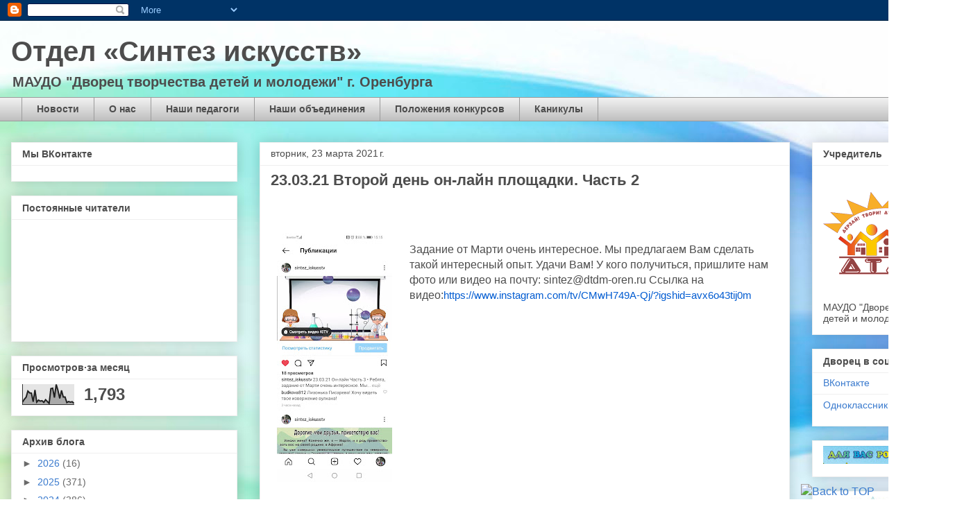

--- FILE ---
content_type: text/html; charset=UTF-8
request_url: https://sintezdtdm.blogspot.com/2021/03/230321-2.html
body_size: 17332
content:
<!DOCTYPE html>
<html class='v2' dir='ltr' lang='ru'>
<head>
<link href='https://www.blogger.com/static/v1/widgets/335934321-css_bundle_v2.css' rel='stylesheet' type='text/css'/>
<meta content='width=1100' name='viewport'/>
<meta content='text/html; charset=UTF-8' http-equiv='Content-Type'/>
<meta content='blogger' name='generator'/>
<link href='https://sintezdtdm.blogspot.com/favicon.ico' rel='icon' type='image/x-icon'/>
<link href='http://sintezdtdm.blogspot.com/2021/03/230321-2.html' rel='canonical'/>
<link rel="alternate" type="application/atom+xml" title="Отдел  &#171;Синтез искусств&#187; - Atom" href="https://sintezdtdm.blogspot.com/feeds/posts/default" />
<link rel="alternate" type="application/rss+xml" title="Отдел  &#171;Синтез искусств&#187; - RSS" href="https://sintezdtdm.blogspot.com/feeds/posts/default?alt=rss" />
<link rel="service.post" type="application/atom+xml" title="Отдел  &#171;Синтез искусств&#187; - Atom" href="https://www.blogger.com/feeds/710790720792570332/posts/default" />

<link rel="alternate" type="application/atom+xml" title="Отдел  &#171;Синтез искусств&#187; - Atom" href="https://sintezdtdm.blogspot.com/feeds/2308531792886825517/comments/default" />
<!--Can't find substitution for tag [blog.ieCssRetrofitLinks]-->
<link href='https://blogger.googleusercontent.com/img/b/R29vZ2xl/AVvXsEjnK1nht89U0-5xiSAVks1YrSp62_V70Yq_Qvgv_CaXif2iMLpH1halSBhu-chxE_AQ2F_DJ2gmnjYoygwlYNICTWlWLzVGPczvsKlVm-gN1Ru3Ln1aubkLW9iaTc4TIsGQxhFHGtR2wLX1/w166-h359/Screenshot_20210323_151558_com.instagram.android.jpg' rel='image_src'/>
<meta content='http://sintezdtdm.blogspot.com/2021/03/230321-2.html' property='og:url'/>
<meta content='23.03.21 Второй день он-лайн площадки. Часть 2' property='og:title'/>
<meta content='  Задание от Марти очень интересное. Мы предлагаем Вам сделать такой интересный опыт. Удачи Вам! У кого получиться, пришлите нам фото или ви...' property='og:description'/>
<meta content='https://blogger.googleusercontent.com/img/b/R29vZ2xl/AVvXsEjnK1nht89U0-5xiSAVks1YrSp62_V70Yq_Qvgv_CaXif2iMLpH1halSBhu-chxE_AQ2F_DJ2gmnjYoygwlYNICTWlWLzVGPczvsKlVm-gN1Ru3Ln1aubkLW9iaTc4TIsGQxhFHGtR2wLX1/w1200-h630-p-k-no-nu/Screenshot_20210323_151558_com.instagram.android.jpg' property='og:image'/>
<title>Отдел  &#171;Синтез искусств&#187;: 23.03.21 Второй день он-лайн площадки. Часть 2</title>
<style id='page-skin-1' type='text/css'><!--
/*
-----------------------------------------------
Blogger Template Style
Name:     Awesome Inc.
Designer: Tina Chen
URL:      tinachen.org
----------------------------------------------- */
/* Content
----------------------------------------------- */
body {
font: normal normal 16px Arial, Tahoma, Helvetica, FreeSans, sans-serif;
color: #4d4d4d;
background: #ffffff url(https://themes.googleusercontent.com/image?id=1N3a-kmJ4ABC9Vn7ix7pZVv7tOBByyNMJO2BIiT6-2HKT23Cb3zL6Ev1OeMzfiMVbOCeM) no-repeat fixed top center /* Credit: 5ugarless (http://www.istockphoto.com/portfolio/5ugarless?platform=blogger) */;
}
html body .content-outer {
min-width: 0;
max-width: 100%;
width: 100%;
}
a:link {
text-decoration: none;
color: #3b7bce;
}
a:visited {
text-decoration: none;
color: #4f48a1;
}
a:hover {
text-decoration: underline;
color: #3778cd;
}
.body-fauxcolumn-outer .cap-top {
position: absolute;
z-index: 1;
height: 276px;
width: 100%;
background: transparent none repeat-x scroll top left;
_background-image: none;
}
/* Columns
----------------------------------------------- */
.content-inner {
padding: 0;
}
.header-inner .section {
margin: 0 16px;
}
.tabs-inner .section {
margin: 0 16px;
}
.main-inner {
padding-top: 30px;
}
.main-inner .column-center-inner,
.main-inner .column-left-inner,
.main-inner .column-right-inner {
padding: 0 5px;
}
*+html body .main-inner .column-center-inner {
margin-top: -30px;
}
#layout .main-inner .column-center-inner {
margin-top: 0;
}
/* Header
----------------------------------------------- */
.header-outer {
margin: 0 0 0 0;
background: rgba(52,52,52,0) none repeat scroll 0 0;
}
.Header h1 {
font: normal bold 40px Arial, Tahoma, Helvetica, FreeSans, sans-serif;
color: #4d4d4d;
text-shadow: 0 0 -1px #000000;
}
.Header h1 a {
color: #4d4d4d;
}
.Header .description {
font: normal bold 20px Arial, Tahoma, Helvetica, FreeSans, sans-serif;
color: #4d4d4d;
}
.header-inner .Header .titlewrapper,
.header-inner .Header .descriptionwrapper {
padding-left: 0;
padding-right: 0;
margin-bottom: 0;
}
.header-inner .Header .titlewrapper {
padding-top: 22px;
}
/* Tabs
----------------------------------------------- */
.tabs-outer {
overflow: hidden;
position: relative;
background: #efefef url(//www.blogblog.com/1kt/awesomeinc/tabs_gradient_light.png) repeat scroll 0 0;
}
#layout .tabs-outer {
overflow: visible;
}
.tabs-cap-top, .tabs-cap-bottom {
position: absolute;
width: 100%;
border-top: 1px solid #9b9b9b;
}
.tabs-cap-bottom {
bottom: 0;
}
.tabs-inner .widget li a {
display: inline-block;
margin: 0;
padding: .6em 1.5em;
font: normal bold 14px Arial, Tahoma, Helvetica, FreeSans, sans-serif;
color: #4d4d4d;
border-top: 1px solid #9b9b9b;
border-bottom: 1px solid #9b9b9b;
border-left: 1px solid #9b9b9b;
height: 16px;
line-height: 16px;
}
.tabs-inner .widget li:last-child a {
border-right: 1px solid #9b9b9b;
}
.tabs-inner .widget li.selected a, .tabs-inner .widget li a:hover {
background: #6a6a6a url(//www.blogblog.com/1kt/awesomeinc/tabs_gradient_light.png) repeat-x scroll 0 -100px;
color: #ffffff;
}
/* Headings
----------------------------------------------- */
h2 {
font: normal bold 14px Arial, Tahoma, Helvetica, FreeSans, sans-serif;
color: #4d4d4d;
}
/* Widgets
----------------------------------------------- */
.main-inner .section {
margin: 0 27px;
padding: 0;
}
.main-inner .column-left-outer,
.main-inner .column-right-outer {
margin-top: 0;
}
#layout .main-inner .column-left-outer,
#layout .main-inner .column-right-outer {
margin-top: 0;
}
.main-inner .column-left-inner,
.main-inner .column-right-inner {
background: rgba(52,52,52,0) none repeat 0 0;
-moz-box-shadow: 0 0 0 rgba(0, 0, 0, .2);
-webkit-box-shadow: 0 0 0 rgba(0, 0, 0, .2);
-goog-ms-box-shadow: 0 0 0 rgba(0, 0, 0, .2);
box-shadow: 0 0 0 rgba(0, 0, 0, .2);
-moz-border-radius: 0;
-webkit-border-radius: 0;
-goog-ms-border-radius: 0;
border-radius: 0;
}
#layout .main-inner .column-left-inner,
#layout .main-inner .column-right-inner {
margin-top: 0;
}
.sidebar .widget {
font: normal normal 14px Arial, Tahoma, Helvetica, FreeSans, sans-serif;
color: #4d4d4d;
}
.sidebar .widget a:link {
color: #3b7bce;
}
.sidebar .widget a:visited {
color: #4f48a1;
}
.sidebar .widget a:hover {
color: #3778cd;
}
.sidebar .widget h2 {
text-shadow: 0 0 -1px #000000;
}
.main-inner .widget {
background-color: #ffffff;
border: 1px solid #efefef;
padding: 0 15px 15px;
margin: 20px -16px;
-moz-box-shadow: 0 0 20px rgba(0, 0, 0, .2);
-webkit-box-shadow: 0 0 20px rgba(0, 0, 0, .2);
-goog-ms-box-shadow: 0 0 20px rgba(0, 0, 0, .2);
box-shadow: 0 0 20px rgba(0, 0, 0, .2);
-moz-border-radius: 0;
-webkit-border-radius: 0;
-goog-ms-border-radius: 0;
border-radius: 0;
}
.main-inner .widget h2 {
margin: 0 -15px;
padding: .6em 15px .5em;
border-bottom: 1px solid rgba(52,52,52,0);
}
.footer-inner .widget h2 {
padding: 0 0 .4em;
border-bottom: 1px solid rgba(52,52,52,0);
}
.main-inner .widget h2 + div, .footer-inner .widget h2 + div {
border-top: 1px solid #efefef;
padding-top: 8px;
}
.main-inner .widget .widget-content {
margin: 0 -15px;
padding: 7px 15px 0;
}
.main-inner .widget ul, .main-inner .widget #ArchiveList ul.flat {
margin: -8px -15px 0;
padding: 0;
list-style: none;
}
.main-inner .widget #ArchiveList {
margin: -8px 0 0;
}
.main-inner .widget ul li, .main-inner .widget #ArchiveList ul.flat li {
padding: .5em 15px;
text-indent: 0;
color: #6a6a6a;
border-top: 1px solid #efefef;
border-bottom: 1px solid rgba(52,52,52,0);
}
.main-inner .widget #ArchiveList ul li {
padding-top: .25em;
padding-bottom: .25em;
}
.main-inner .widget ul li:first-child, .main-inner .widget #ArchiveList ul.flat li:first-child {
border-top: none;
}
.main-inner .widget ul li:last-child, .main-inner .widget #ArchiveList ul.flat li:last-child {
border-bottom: none;
}
.post-body {
position: relative;
}
.main-inner .widget .post-body ul {
padding: 0 2.5em;
margin: .5em 0;
list-style: disc;
}
.main-inner .widget .post-body ul li {
padding: 0.25em 0;
margin-bottom: .25em;
color: #4d4d4d;
border: none;
}
.footer-inner .widget ul {
padding: 0;
list-style: none;
}
.widget .zippy {
color: #6a6a6a;
}
/* Posts
----------------------------------------------- */
body .main-inner .Blog {
padding: 0;
margin-bottom: 1em;
background-color: transparent;
border: none;
-moz-box-shadow: 0 0 0 rgba(0, 0, 0, 0);
-webkit-box-shadow: 0 0 0 rgba(0, 0, 0, 0);
-goog-ms-box-shadow: 0 0 0 rgba(0, 0, 0, 0);
box-shadow: 0 0 0 rgba(0, 0, 0, 0);
}
.main-inner .section:last-child .Blog:last-child {
padding: 0;
margin-bottom: 1em;
}
.main-inner .widget h2.date-header {
margin: 0 -15px 1px;
padding: 0 0 0 0;
font: normal normal 14px Arial, Tahoma, Helvetica, FreeSans, sans-serif;
color: #4d4d4d;
background: transparent none no-repeat scroll top left;
border-top: 0 solid #efefef;
border-bottom: 1px solid rgba(52,52,52,0);
-moz-border-radius-topleft: 0;
-moz-border-radius-topright: 0;
-webkit-border-top-left-radius: 0;
-webkit-border-top-right-radius: 0;
border-top-left-radius: 0;
border-top-right-radius: 0;
position: static;
bottom: 100%;
right: 15px;
text-shadow: 0 0 -1px #000000;
}
.main-inner .widget h2.date-header span {
font: normal normal 14px Arial, Tahoma, Helvetica, FreeSans, sans-serif;
display: block;
padding: .5em 15px;
border-left: 0 solid #efefef;
border-right: 0 solid #efefef;
}
.date-outer {
position: relative;
margin: 30px 0 20px;
padding: 0 15px;
background-color: #ffffff;
border: 1px solid #efefef;
-moz-box-shadow: 0 0 20px rgba(0, 0, 0, .2);
-webkit-box-shadow: 0 0 20px rgba(0, 0, 0, .2);
-goog-ms-box-shadow: 0 0 20px rgba(0, 0, 0, .2);
box-shadow: 0 0 20px rgba(0, 0, 0, .2);
-moz-border-radius: 0;
-webkit-border-radius: 0;
-goog-ms-border-radius: 0;
border-radius: 0;
}
.date-outer:first-child {
margin-top: 0;
}
.date-outer:last-child {
margin-bottom: 20px;
-moz-border-radius-bottomleft: 0;
-moz-border-radius-bottomright: 0;
-webkit-border-bottom-left-radius: 0;
-webkit-border-bottom-right-radius: 0;
-goog-ms-border-bottom-left-radius: 0;
-goog-ms-border-bottom-right-radius: 0;
border-bottom-left-radius: 0;
border-bottom-right-radius: 0;
}
.date-posts {
margin: 0 -15px;
padding: 0 15px;
clear: both;
}
.post-outer, .inline-ad {
border-top: 1px solid #efefef;
margin: 0 -15px;
padding: 15px 15px;
}
.post-outer {
padding-bottom: 10px;
}
.post-outer:first-child {
padding-top: 0;
border-top: none;
}
.post-outer:last-child, .inline-ad:last-child {
border-bottom: none;
}
.post-body {
position: relative;
}
.post-body img {
padding: 8px;
background: rgba(52,52,52,0);
border: 1px solid rgba(52,52,52,0);
-moz-box-shadow: 0 0 0 rgba(0, 0, 0, .2);
-webkit-box-shadow: 0 0 0 rgba(0, 0, 0, .2);
box-shadow: 0 0 0 rgba(0, 0, 0, .2);
-moz-border-radius: 0;
-webkit-border-radius: 0;
border-radius: 0;
}
h3.post-title, h4 {
font: normal bold 22px Arial, Tahoma, Helvetica, FreeSans, sans-serif;
color: #4d4d4d;
}
h3.post-title a {
font: normal bold 22px Arial, Tahoma, Helvetica, FreeSans, sans-serif;
color: #4d4d4d;
}
h3.post-title a:hover {
color: #3778cd;
text-decoration: underline;
}
.post-header {
margin: 0 0 1em;
}
.post-body {
line-height: 1.4;
}
.post-outer h2 {
color: #4d4d4d;
}
.post-footer {
margin: 1.5em 0 0;
}
#blog-pager {
padding: 15px;
font-size: 120%;
background-color: #ffffff;
border: 1px solid #efefef;
-moz-box-shadow: 0 0 20px rgba(0, 0, 0, .2);
-webkit-box-shadow: 0 0 20px rgba(0, 0, 0, .2);
-goog-ms-box-shadow: 0 0 20px rgba(0, 0, 0, .2);
box-shadow: 0 0 20px rgba(0, 0, 0, .2);
-moz-border-radius: 0;
-webkit-border-radius: 0;
-goog-ms-border-radius: 0;
border-radius: 0;
-moz-border-radius-topleft: 0;
-moz-border-radius-topright: 0;
-webkit-border-top-left-radius: 0;
-webkit-border-top-right-radius: 0;
-goog-ms-border-top-left-radius: 0;
-goog-ms-border-top-right-radius: 0;
border-top-left-radius: 0;
border-top-right-radius-topright: 0;
margin-top: 1em;
}
.blog-feeds, .post-feeds {
margin: 1em 0;
text-align: center;
color: #4d4d4d;
}
.blog-feeds a, .post-feeds a {
color: #3b7bce;
}
.blog-feeds a:visited, .post-feeds a:visited {
color: #4f48a1;
}
.blog-feeds a:hover, .post-feeds a:hover {
color: #3778cd;
}
.post-outer .comments {
margin-top: 2em;
}
/* Comments
----------------------------------------------- */
.comments .comments-content .icon.blog-author {
background-repeat: no-repeat;
background-image: url([data-uri]);
}
.comments .comments-content .loadmore a {
border-top: 1px solid #9b9b9b;
border-bottom: 1px solid #9b9b9b;
}
.comments .continue {
border-top: 2px solid #9b9b9b;
}
/* Footer
----------------------------------------------- */
.footer-outer {
margin: -20px 0 -1px;
padding: 20px 0 0;
color: #4d4d4d;
overflow: hidden;
}
.footer-fauxborder-left {
border-top: 1px solid #efefef;
background: #ffffff none repeat scroll 0 0;
-moz-box-shadow: 0 0 20px rgba(0, 0, 0, .2);
-webkit-box-shadow: 0 0 20px rgba(0, 0, 0, .2);
-goog-ms-box-shadow: 0 0 20px rgba(0, 0, 0, .2);
box-shadow: 0 0 20px rgba(0, 0, 0, .2);
margin: 0 -20px;
}
/* Mobile
----------------------------------------------- */
body.mobile {
background-size: auto;
}
.mobile .body-fauxcolumn-outer {
background: transparent none repeat scroll top left;
}
*+html body.mobile .main-inner .column-center-inner {
margin-top: 0;
}
.mobile .main-inner .widget {
padding: 0 0 15px;
}
.mobile .main-inner .widget h2 + div,
.mobile .footer-inner .widget h2 + div {
border-top: none;
padding-top: 0;
}
.mobile .footer-inner .widget h2 {
padding: 0.5em 0;
border-bottom: none;
}
.mobile .main-inner .widget .widget-content {
margin: 0;
padding: 7px 0 0;
}
.mobile .main-inner .widget ul,
.mobile .main-inner .widget #ArchiveList ul.flat {
margin: 0 -15px 0;
}
.mobile .main-inner .widget h2.date-header {
right: 0;
}
.mobile .date-header span {
padding: 0.4em 0;
}
.mobile .date-outer:first-child {
margin-bottom: 0;
border: 1px solid #efefef;
-moz-border-radius-topleft: 0;
-moz-border-radius-topright: 0;
-webkit-border-top-left-radius: 0;
-webkit-border-top-right-radius: 0;
-goog-ms-border-top-left-radius: 0;
-goog-ms-border-top-right-radius: 0;
border-top-left-radius: 0;
border-top-right-radius: 0;
}
.mobile .date-outer {
border-color: #efefef;
border-width: 0 1px 1px;
}
.mobile .date-outer:last-child {
margin-bottom: 0;
}
.mobile .main-inner {
padding: 0;
}
.mobile .header-inner .section {
margin: 0;
}
.mobile .post-outer, .mobile .inline-ad {
padding: 5px 0;
}
.mobile .tabs-inner .section {
margin: 0 10px;
}
.mobile .main-inner .widget h2 {
margin: 0;
padding: 0;
}
.mobile .main-inner .widget h2.date-header span {
padding: 0;
}
.mobile .main-inner .widget .widget-content {
margin: 0;
padding: 7px 0 0;
}
.mobile #blog-pager {
border: 1px solid transparent;
background: #ffffff none repeat scroll 0 0;
}
.mobile .main-inner .column-left-inner,
.mobile .main-inner .column-right-inner {
background: rgba(52,52,52,0) none repeat 0 0;
-moz-box-shadow: none;
-webkit-box-shadow: none;
-goog-ms-box-shadow: none;
box-shadow: none;
}
.mobile .date-posts {
margin: 0;
padding: 0;
}
.mobile .footer-fauxborder-left {
margin: 0;
border-top: inherit;
}
.mobile .main-inner .section:last-child .Blog:last-child {
margin-bottom: 0;
}
.mobile-index-contents {
color: #4d4d4d;
}
.mobile .mobile-link-button {
background: #3b7bce url(//www.blogblog.com/1kt/awesomeinc/tabs_gradient_light.png) repeat scroll 0 0;
}
.mobile-link-button a:link, .mobile-link-button a:visited {
color: #ffffff;
}
.mobile .tabs-inner .PageList .widget-content {
background: transparent;
border-top: 1px solid;
border-color: #9b9b9b;
color: #4d4d4d;
}
.mobile .tabs-inner .PageList .widget-content .pagelist-arrow {
border-left: 1px solid #9b9b9b;
}

--></style>
<style id='template-skin-1' type='text/css'><!--
body {
min-width: 1412px;
}
.content-outer, .content-fauxcolumn-outer, .region-inner {
min-width: 1412px;
max-width: 1412px;
_width: 1412px;
}
.main-inner .columns {
padding-left: 358px;
padding-right: 258px;
}
.main-inner .fauxcolumn-center-outer {
left: 358px;
right: 258px;
/* IE6 does not respect left and right together */
_width: expression(this.parentNode.offsetWidth -
parseInt("358px") -
parseInt("258px") + 'px');
}
.main-inner .fauxcolumn-left-outer {
width: 358px;
}
.main-inner .fauxcolumn-right-outer {
width: 258px;
}
.main-inner .column-left-outer {
width: 358px;
right: 100%;
margin-left: -358px;
}
.main-inner .column-right-outer {
width: 258px;
margin-right: -258px;
}
#layout {
min-width: 0;
}
#layout .content-outer {
min-width: 0;
width: 800px;
}
#layout .region-inner {
min-width: 0;
width: auto;
}
body#layout div.add_widget {
padding: 8px;
}
body#layout div.add_widget a {
margin-left: 32px;
}
--></style>
<style>
    body {background-image:url(https\:\/\/themes.googleusercontent.com\/image?id=1N3a-kmJ4ABC9Vn7ix7pZVv7tOBByyNMJO2BIiT6-2HKT23Cb3zL6Ev1OeMzfiMVbOCeM);}
    
@media (max-width: 200px) { body {background-image:url(https\:\/\/themes.googleusercontent.com\/image?id=1N3a-kmJ4ABC9Vn7ix7pZVv7tOBByyNMJO2BIiT6-2HKT23Cb3zL6Ev1OeMzfiMVbOCeM&options=w200);}}
@media (max-width: 400px) and (min-width: 201px) { body {background-image:url(https\:\/\/themes.googleusercontent.com\/image?id=1N3a-kmJ4ABC9Vn7ix7pZVv7tOBByyNMJO2BIiT6-2HKT23Cb3zL6Ev1OeMzfiMVbOCeM&options=w400);}}
@media (max-width: 800px) and (min-width: 401px) { body {background-image:url(https\:\/\/themes.googleusercontent.com\/image?id=1N3a-kmJ4ABC9Vn7ix7pZVv7tOBByyNMJO2BIiT6-2HKT23Cb3zL6Ev1OeMzfiMVbOCeM&options=w800);}}
@media (max-width: 1200px) and (min-width: 801px) { body {background-image:url(https\:\/\/themes.googleusercontent.com\/image?id=1N3a-kmJ4ABC9Vn7ix7pZVv7tOBByyNMJO2BIiT6-2HKT23Cb3zL6Ev1OeMzfiMVbOCeM&options=w1200);}}
/* Last tag covers anything over one higher than the previous max-size cap. */
@media (min-width: 1201px) { body {background-image:url(https\:\/\/themes.googleusercontent.com\/image?id=1N3a-kmJ4ABC9Vn7ix7pZVv7tOBByyNMJO2BIiT6-2HKT23Cb3zL6Ev1OeMzfiMVbOCeM&options=w1600);}}
  </style>
<link href='https://www.blogger.com/dyn-css/authorization.css?targetBlogID=710790720792570332&amp;zx=dcdd68b0-ecd4-480b-880e-727c1430d3a1' media='none' onload='if(media!=&#39;all&#39;)media=&#39;all&#39;' rel='stylesheet'/><noscript><link href='https://www.blogger.com/dyn-css/authorization.css?targetBlogID=710790720792570332&amp;zx=dcdd68b0-ecd4-480b-880e-727c1430d3a1' rel='stylesheet'/></noscript>
<meta name='google-adsense-platform-account' content='ca-host-pub-1556223355139109'/>
<meta name='google-adsense-platform-domain' content='blogspot.com'/>

</head>
<body class='loading variant-light'>
<div class='navbar section' id='navbar' name='Панель навигации'><div class='widget Navbar' data-version='1' id='Navbar1'><script type="text/javascript">
    function setAttributeOnload(object, attribute, val) {
      if(window.addEventListener) {
        window.addEventListener('load',
          function(){ object[attribute] = val; }, false);
      } else {
        window.attachEvent('onload', function(){ object[attribute] = val; });
      }
    }
  </script>
<div id="navbar-iframe-container"></div>
<script type="text/javascript" src="https://apis.google.com/js/platform.js"></script>
<script type="text/javascript">
      gapi.load("gapi.iframes:gapi.iframes.style.bubble", function() {
        if (gapi.iframes && gapi.iframes.getContext) {
          gapi.iframes.getContext().openChild({
              url: 'https://www.blogger.com/navbar/710790720792570332?po\x3d2308531792886825517\x26origin\x3dhttps://sintezdtdm.blogspot.com',
              where: document.getElementById("navbar-iframe-container"),
              id: "navbar-iframe"
          });
        }
      });
    </script><script type="text/javascript">
(function() {
var script = document.createElement('script');
script.type = 'text/javascript';
script.src = '//pagead2.googlesyndication.com/pagead/js/google_top_exp.js';
var head = document.getElementsByTagName('head')[0];
if (head) {
head.appendChild(script);
}})();
</script>
</div></div>
<div class='body-fauxcolumns'>
<div class='fauxcolumn-outer body-fauxcolumn-outer'>
<div class='cap-top'>
<div class='cap-left'></div>
<div class='cap-right'></div>
</div>
<div class='fauxborder-left'>
<div class='fauxborder-right'></div>
<div class='fauxcolumn-inner'>
</div>
</div>
<div class='cap-bottom'>
<div class='cap-left'></div>
<div class='cap-right'></div>
</div>
</div>
</div>
<div class='content'>
<div class='content-fauxcolumns'>
<div class='fauxcolumn-outer content-fauxcolumn-outer'>
<div class='cap-top'>
<div class='cap-left'></div>
<div class='cap-right'></div>
</div>
<div class='fauxborder-left'>
<div class='fauxborder-right'></div>
<div class='fauxcolumn-inner'>
</div>
</div>
<div class='cap-bottom'>
<div class='cap-left'></div>
<div class='cap-right'></div>
</div>
</div>
</div>
<div class='content-outer'>
<div class='content-cap-top cap-top'>
<div class='cap-left'></div>
<div class='cap-right'></div>
</div>
<div class='fauxborder-left content-fauxborder-left'>
<div class='fauxborder-right content-fauxborder-right'></div>
<div class='content-inner'>
<header>
<div class='header-outer'>
<div class='header-cap-top cap-top'>
<div class='cap-left'></div>
<div class='cap-right'></div>
</div>
<div class='fauxborder-left header-fauxborder-left'>
<div class='fauxborder-right header-fauxborder-right'></div>
<div class='region-inner header-inner'>
<div class='header section' id='header' name='Заголовок'><div class='widget Header' data-version='1' id='Header1'>
<div id='header-inner'>
<div class='titlewrapper'>
<h1 class='title'>
<a href='https://sintezdtdm.blogspot.com/'>
Отдел  &#171;Синтез искусств&#187;
</a>
</h1>
</div>
<div class='descriptionwrapper'>
<p class='description'><span> МАУДО "Дворец творчества детей и молодежи" г. Оренбурга</span></p>
</div>
</div>
</div></div>
</div>
</div>
<div class='header-cap-bottom cap-bottom'>
<div class='cap-left'></div>
<div class='cap-right'></div>
</div>
</div>
</header>
<div class='tabs-outer'>
<div class='tabs-cap-top cap-top'>
<div class='cap-left'></div>
<div class='cap-right'></div>
</div>
<div class='fauxborder-left tabs-fauxborder-left'>
<div class='fauxborder-right tabs-fauxborder-right'></div>
<div class='region-inner tabs-inner'>
<div class='tabs section' id='crosscol' name='Поперечный столбец'><div class='widget PageList' data-version='1' id='PageList1'>
<h2>Страницы</h2>
<div class='widget-content'>
<ul>
<li>
<a href='https://sintezdtdm.blogspot.com/'>Новости</a>
</li>
<li>
<a href='http://sintezdtdm.blogspot.com/p/blog-page.html'>О нас</a>
</li>
<li>
<a href='https://sintezdtdm.blogspot.com/p/1.html'>Наши педагоги</a>
</li>
<li>
<a href='https://sintezdtdm.blogspot.com/p/blog-page_51.html'>Наши объединения </a>
</li>
<li>
<a href='https://sintezdtdm.blogspot.com/p/blog-page_7.html'>Положения конкурсов</a>
</li>
<li>
<a href='https://sintezdtdm.blogspot.com/p/blog-page_29.html'>Каникулы</a>
</li>
</ul>
<div class='clear'></div>
</div>
</div></div>
<div class='tabs no-items section' id='crosscol-overflow' name='Cross-Column 2'></div>
</div>
</div>
<div class='tabs-cap-bottom cap-bottom'>
<div class='cap-left'></div>
<div class='cap-right'></div>
</div>
</div>
<div class='main-outer'>
<div class='main-cap-top cap-top'>
<div class='cap-left'></div>
<div class='cap-right'></div>
</div>
<div class='fauxborder-left main-fauxborder-left'>
<div class='fauxborder-right main-fauxborder-right'></div>
<div class='region-inner main-inner'>
<div class='columns fauxcolumns'>
<div class='fauxcolumn-outer fauxcolumn-center-outer'>
<div class='cap-top'>
<div class='cap-left'></div>
<div class='cap-right'></div>
</div>
<div class='fauxborder-left'>
<div class='fauxborder-right'></div>
<div class='fauxcolumn-inner'>
</div>
</div>
<div class='cap-bottom'>
<div class='cap-left'></div>
<div class='cap-right'></div>
</div>
</div>
<div class='fauxcolumn-outer fauxcolumn-left-outer'>
<div class='cap-top'>
<div class='cap-left'></div>
<div class='cap-right'></div>
</div>
<div class='fauxborder-left'>
<div class='fauxborder-right'></div>
<div class='fauxcolumn-inner'>
</div>
</div>
<div class='cap-bottom'>
<div class='cap-left'></div>
<div class='cap-right'></div>
</div>
</div>
<div class='fauxcolumn-outer fauxcolumn-right-outer'>
<div class='cap-top'>
<div class='cap-left'></div>
<div class='cap-right'></div>
</div>
<div class='fauxborder-left'>
<div class='fauxborder-right'></div>
<div class='fauxcolumn-inner'>
</div>
</div>
<div class='cap-bottom'>
<div class='cap-left'></div>
<div class='cap-right'></div>
</div>
</div>
<!-- corrects IE6 width calculation -->
<div class='columns-inner'>
<div class='column-center-outer'>
<div class='column-center-inner'>
<div class='main section' id='main' name='Основной'><div class='widget Blog' data-version='1' id='Blog1'>
<div class='blog-posts hfeed'>

          <div class="date-outer">
        
<h2 class='date-header'><span>вторник, 23 марта 2021&#8239;г.</span></h2>

          <div class="date-posts">
        
<div class='post-outer'>
<div class='post hentry uncustomized-post-template' itemprop='blogPost' itemscope='itemscope' itemtype='http://schema.org/BlogPosting'>
<meta content='https://blogger.googleusercontent.com/img/b/R29vZ2xl/AVvXsEjnK1nht89U0-5xiSAVks1YrSp62_V70Yq_Qvgv_CaXif2iMLpH1halSBhu-chxE_AQ2F_DJ2gmnjYoygwlYNICTWlWLzVGPczvsKlVm-gN1Ru3Ln1aubkLW9iaTc4TIsGQxhFHGtR2wLX1/w166-h359/Screenshot_20210323_151558_com.instagram.android.jpg' itemprop='image_url'/>
<meta content='710790720792570332' itemprop='blogId'/>
<meta content='2308531792886825517' itemprop='postId'/>
<a name='2308531792886825517'></a>
<h3 class='post-title entry-title' itemprop='name'>
23.03.21 Второй день он-лайн площадки. Часть 2
</h3>
<div class='post-header'>
<div class='post-header-line-1'></div>
</div>
<div class='post-body entry-content' id='post-body-2308531792886825517' itemprop='description articleBody'>
<p>&nbsp;</p><div class="separator" style="clear: both; text-align: center;"><a href="https://blogger.googleusercontent.com/img/b/R29vZ2xl/AVvXsEjnK1nht89U0-5xiSAVks1YrSp62_V70Yq_Qvgv_CaXif2iMLpH1halSBhu-chxE_AQ2F_DJ2gmnjYoygwlYNICTWlWLzVGPczvsKlVm-gN1Ru3Ln1aubkLW9iaTc4TIsGQxhFHGtR2wLX1/s2340/Screenshot_20210323_151558_com.instagram.android.jpg" imageanchor="1" style="clear: left; float: left; margin-bottom: 1em; margin-right: 1em;"><img border="0" data-original-height="2340" data-original-width="1080" height="359" src="https://blogger.googleusercontent.com/img/b/R29vZ2xl/AVvXsEjnK1nht89U0-5xiSAVks1YrSp62_V70Yq_Qvgv_CaXif2iMLpH1halSBhu-chxE_AQ2F_DJ2gmnjYoygwlYNICTWlWLzVGPczvsKlVm-gN1Ru3Ln1aubkLW9iaTc4TIsGQxhFHGtR2wLX1/w166-h359/Screenshot_20210323_151558_com.instagram.android.jpg" width="166" /></a></div><br /><span style="font-size: medium;">Задание от Марти очень интересное. Мы предлагаем Вам сделать такой интересный опыт. Удачи Вам! У кого получиться, пришлите нам фото или видео на почту: sintez@dtdm-oren.ru Ссылка на видео:</span><a href="https://www.instagram.com/tv/CMwH749A-Qj/?igshid=avx6o43tij0m" style="background-color: white; color: #005bd1; font-family: Arial, Tahoma, Verdana, sans-serif; font-size: 15px; text-decoration-line: none;" target="_blank">https://www.instagram.com/tv/CMwH749A-Qj/?igshid=avx6o43tij0m</a><p></p>
<div style='clear: both;'></div>
</div>
<div class='post-footer'>
<div class='post-footer-line post-footer-line-1'>
<span class='post-author vcard'>
Автор:
<span class='fn' itemprop='author' itemscope='itemscope' itemtype='http://schema.org/Person'>
<meta content='https://www.blogger.com/profile/04727606298979374470' itemprop='url'/>
<a class='g-profile' href='https://www.blogger.com/profile/04727606298979374470' rel='author' title='author profile'>
<span itemprop='name'>sintezdtdm@gmail.com</span>
</a>
</span>
</span>
<span class='post-timestamp'>
на
<meta content='http://sintezdtdm.blogspot.com/2021/03/230321-2.html' itemprop='url'/>
<a class='timestamp-link' href='https://sintezdtdm.blogspot.com/2021/03/230321-2.html' rel='bookmark' title='permanent link'><abbr class='published' itemprop='datePublished' title='2021-03-23T15:21:00+05:00'>15:21</abbr></a>
</span>
<span class='post-comment-link'>
</span>
<span class='post-icons'>
<span class='item-control blog-admin pid-1065264575'>
<a href='https://www.blogger.com/post-edit.g?blogID=710790720792570332&postID=2308531792886825517&from=pencil' title='Изменить сообщение'>
<img alt='' class='icon-action' height='18' src='https://resources.blogblog.com/img/icon18_edit_allbkg.gif' width='18'/>
</a>
</span>
</span>
<div class='post-share-buttons goog-inline-block'>
<a class='goog-inline-block share-button sb-email' href='https://www.blogger.com/share-post.g?blogID=710790720792570332&postID=2308531792886825517&target=email' target='_blank' title='Отправить по электронной почте'><span class='share-button-link-text'>Отправить по электронной почте</span></a><a class='goog-inline-block share-button sb-blog' href='https://www.blogger.com/share-post.g?blogID=710790720792570332&postID=2308531792886825517&target=blog' onclick='window.open(this.href, "_blank", "height=270,width=475"); return false;' target='_blank' title='Написать об этом в блоге'><span class='share-button-link-text'>Написать об этом в блоге</span></a><a class='goog-inline-block share-button sb-twitter' href='https://www.blogger.com/share-post.g?blogID=710790720792570332&postID=2308531792886825517&target=twitter' target='_blank' title='Поделиться в X'><span class='share-button-link-text'>Поделиться в X</span></a><a class='goog-inline-block share-button sb-facebook' href='https://www.blogger.com/share-post.g?blogID=710790720792570332&postID=2308531792886825517&target=facebook' onclick='window.open(this.href, "_blank", "height=430,width=640"); return false;' target='_blank' title='Опубликовать в Facebook'><span class='share-button-link-text'>Опубликовать в Facebook</span></a><a class='goog-inline-block share-button sb-pinterest' href='https://www.blogger.com/share-post.g?blogID=710790720792570332&postID=2308531792886825517&target=pinterest' target='_blank' title='Поделиться в Pinterest'><span class='share-button-link-text'>Поделиться в Pinterest</span></a>
</div>
</div>
<div class='post-footer-line post-footer-line-2'>
<span class='post-labels'>
</span>
</div>
<div class='post-footer-line post-footer-line-3'>
<span class='post-location'>
</span>
</div>
</div>
</div>
<div class='comments' id='comments'>
<a name='comments'></a>
<h4>Комментариев нет:</h4>
<div id='Blog1_comments-block-wrapper'>
<dl class='avatar-comment-indent' id='comments-block'>
</dl>
</div>
<p class='comment-footer'>
<div class='comment-form'>
<a name='comment-form'></a>
<h4 id='comment-post-message'>Отправить комментарий</h4>
<p>
</p>
<a href='https://www.blogger.com/comment/frame/710790720792570332?po=2308531792886825517&hl=ru&saa=85391&origin=https://sintezdtdm.blogspot.com' id='comment-editor-src'></a>
<iframe allowtransparency='true' class='blogger-iframe-colorize blogger-comment-from-post' frameborder='0' height='410px' id='comment-editor' name='comment-editor' src='' width='100%'></iframe>
<script src='https://www.blogger.com/static/v1/jsbin/2830521187-comment_from_post_iframe.js' type='text/javascript'></script>
<script type='text/javascript'>
      BLOG_CMT_createIframe('https://www.blogger.com/rpc_relay.html');
    </script>
</div>
</p>
</div>
</div>

        </div></div>
      
</div>
<div class='blog-pager' id='blog-pager'>
<span id='blog-pager-newer-link'>
<a class='blog-pager-newer-link' href='https://sintezdtdm.blogspot.com/2021/03/blog-post_89.html' id='Blog1_blog-pager-newer-link' title='Следующее'>Следующее</a>
</span>
<span id='blog-pager-older-link'>
<a class='blog-pager-older-link' href='https://sintezdtdm.blogspot.com/2021/03/230321-1.html' id='Blog1_blog-pager-older-link' title='Предыдущее'>Предыдущее</a>
</span>
<a class='home-link' href='https://sintezdtdm.blogspot.com/'>Главная страница</a>
</div>
<div class='clear'></div>
<div class='post-feeds'>
<div class='feed-links'>
Подписаться на:
<a class='feed-link' href='https://sintezdtdm.blogspot.com/feeds/2308531792886825517/comments/default' target='_blank' type='application/atom+xml'>Комментарии к сообщению (Atom)</a>
</div>
</div>
</div></div>
</div>
</div>
<div class='column-left-outer'>
<div class='column-left-inner'>
<aside>
<div class='sidebar section' id='sidebar-left-1'><div class='widget HTML' data-version='1' id='HTML2'>
<h2 class='title'>Мы ВКонтакте</h2>
<div class='widget-content'>
<!-- Put this script tag to the <head> of your page -->
<script type="text/javascript" src="https://vk.com/js/api/openapi.js?168"></script>

<!-- Put this div tag to the place, where the Group block will be -->
<div id="vk_groups"></div>
<script type="text/javascript">
  VK.Widgets.Group("vk_groups", {mode: 4, no_cover: 1, wide: 1, width: 100, height: 400, color1: "FFFFFF", color2: "000000", color3: "5181B8"}, 211451066);
</script>
</div>
<div class='clear'></div>
</div><div class='widget Followers' data-version='1' id='Followers1'>
<h2 class='title'>Постоянные читатели</h2>
<div class='widget-content'>
<div id='Followers1-wrapper'>
<div style='margin-right:2px;'>
<div><script type="text/javascript" src="https://apis.google.com/js/platform.js"></script>
<div id="followers-iframe-container"></div>
<script type="text/javascript">
    window.followersIframe = null;
    function followersIframeOpen(url) {
      gapi.load("gapi.iframes", function() {
        if (gapi.iframes && gapi.iframes.getContext) {
          window.followersIframe = gapi.iframes.getContext().openChild({
            url: url,
            where: document.getElementById("followers-iframe-container"),
            messageHandlersFilter: gapi.iframes.CROSS_ORIGIN_IFRAMES_FILTER,
            messageHandlers: {
              '_ready': function(obj) {
                window.followersIframe.getIframeEl().height = obj.height;
              },
              'reset': function() {
                window.followersIframe.close();
                followersIframeOpen("https://www.blogger.com/followers/frame/710790720792570332?colors\x3dCgt0cmFuc3BhcmVudBILdHJhbnNwYXJlbnQaByM0ZDRkNGQiByMzYjdiY2UqByNlZmVmZWYyByM0ZDRkNGQ6ByM0ZDRkNGRCByMzYjdiY2VKByM2YTZhNmFSByMzYjdiY2VaC3RyYW5zcGFyZW50\x26pageSize\x3d21\x26hl\x3dru\x26origin\x3dhttps://sintezdtdm.blogspot.com");
              },
              'open': function(url) {
                window.followersIframe.close();
                followersIframeOpen(url);
              }
            }
          });
        }
      });
    }
    followersIframeOpen("https://www.blogger.com/followers/frame/710790720792570332?colors\x3dCgt0cmFuc3BhcmVudBILdHJhbnNwYXJlbnQaByM0ZDRkNGQiByMzYjdiY2UqByNlZmVmZWYyByM0ZDRkNGQ6ByM0ZDRkNGRCByMzYjdiY2VKByM2YTZhNmFSByMzYjdiY2VaC3RyYW5zcGFyZW50\x26pageSize\x3d21\x26hl\x3dru\x26origin\x3dhttps://sintezdtdm.blogspot.com");
  </script></div>
</div>
</div>
<div class='clear'></div>
</div>
</div><div class='widget Stats' data-version='1' id='Stats1'>
<h2>Просмотров&#183;за месяц</h2>
<div class='widget-content'>
<div id='Stats1_content' style='display: none;'>
<script src='https://www.gstatic.com/charts/loader.js' type='text/javascript'></script>
<span id='Stats1_sparklinespan' style='display:inline-block; width:75px; height:30px'></span>
<span class='counter-wrapper text-counter-wrapper' id='Stats1_totalCount'>
</span>
<div class='clear'></div>
</div>
</div>
</div><div class='widget BlogArchive' data-version='1' id='BlogArchive1'>
<h2>Архив блога</h2>
<div class='widget-content'>
<div id='ArchiveList'>
<div id='BlogArchive1_ArchiveList'>
<ul class='hierarchy'>
<li class='archivedate collapsed'>
<a class='toggle' href='javascript:void(0)'>
<span class='zippy'>

        &#9658;&#160;
      
</span>
</a>
<a class='post-count-link' href='https://sintezdtdm.blogspot.com/2026/'>
2026
</a>
<span class='post-count' dir='ltr'>(16)</span>
<ul class='hierarchy'>
<li class='archivedate collapsed'>
<a class='toggle' href='javascript:void(0)'>
<span class='zippy'>

        &#9658;&#160;
      
</span>
</a>
<a class='post-count-link' href='https://sintezdtdm.blogspot.com/2026/01/'>
января
</a>
<span class='post-count' dir='ltr'>(16)</span>
</li>
</ul>
</li>
</ul>
<ul class='hierarchy'>
<li class='archivedate collapsed'>
<a class='toggle' href='javascript:void(0)'>
<span class='zippy'>

        &#9658;&#160;
      
</span>
</a>
<a class='post-count-link' href='https://sintezdtdm.blogspot.com/2025/'>
2025
</a>
<span class='post-count' dir='ltr'>(371)</span>
<ul class='hierarchy'>
<li class='archivedate collapsed'>
<a class='toggle' href='javascript:void(0)'>
<span class='zippy'>

        &#9658;&#160;
      
</span>
</a>
<a class='post-count-link' href='https://sintezdtdm.blogspot.com/2025/12/'>
декабря
</a>
<span class='post-count' dir='ltr'>(22)</span>
</li>
</ul>
<ul class='hierarchy'>
<li class='archivedate collapsed'>
<a class='toggle' href='javascript:void(0)'>
<span class='zippy'>

        &#9658;&#160;
      
</span>
</a>
<a class='post-count-link' href='https://sintezdtdm.blogspot.com/2025/11/'>
ноября
</a>
<span class='post-count' dir='ltr'>(34)</span>
</li>
</ul>
<ul class='hierarchy'>
<li class='archivedate collapsed'>
<a class='toggle' href='javascript:void(0)'>
<span class='zippy'>

        &#9658;&#160;
      
</span>
</a>
<a class='post-count-link' href='https://sintezdtdm.blogspot.com/2025/10/'>
октября
</a>
<span class='post-count' dir='ltr'>(52)</span>
</li>
</ul>
<ul class='hierarchy'>
<li class='archivedate collapsed'>
<a class='toggle' href='javascript:void(0)'>
<span class='zippy'>

        &#9658;&#160;
      
</span>
</a>
<a class='post-count-link' href='https://sintezdtdm.blogspot.com/2025/09/'>
сентября
</a>
<span class='post-count' dir='ltr'>(27)</span>
</li>
</ul>
<ul class='hierarchy'>
<li class='archivedate collapsed'>
<a class='toggle' href='javascript:void(0)'>
<span class='zippy'>

        &#9658;&#160;
      
</span>
</a>
<a class='post-count-link' href='https://sintezdtdm.blogspot.com/2025/08/'>
августа
</a>
<span class='post-count' dir='ltr'>(15)</span>
</li>
</ul>
<ul class='hierarchy'>
<li class='archivedate collapsed'>
<a class='toggle' href='javascript:void(0)'>
<span class='zippy'>

        &#9658;&#160;
      
</span>
</a>
<a class='post-count-link' href='https://sintezdtdm.blogspot.com/2025/07/'>
июля
</a>
<span class='post-count' dir='ltr'>(15)</span>
</li>
</ul>
<ul class='hierarchy'>
<li class='archivedate collapsed'>
<a class='toggle' href='javascript:void(0)'>
<span class='zippy'>

        &#9658;&#160;
      
</span>
</a>
<a class='post-count-link' href='https://sintezdtdm.blogspot.com/2025/06/'>
июня
</a>
<span class='post-count' dir='ltr'>(15)</span>
</li>
</ul>
<ul class='hierarchy'>
<li class='archivedate collapsed'>
<a class='toggle' href='javascript:void(0)'>
<span class='zippy'>

        &#9658;&#160;
      
</span>
</a>
<a class='post-count-link' href='https://sintezdtdm.blogspot.com/2025/05/'>
мая
</a>
<span class='post-count' dir='ltr'>(43)</span>
</li>
</ul>
<ul class='hierarchy'>
<li class='archivedate collapsed'>
<a class='toggle' href='javascript:void(0)'>
<span class='zippy'>

        &#9658;&#160;
      
</span>
</a>
<a class='post-count-link' href='https://sintezdtdm.blogspot.com/2025/04/'>
апреля
</a>
<span class='post-count' dir='ltr'>(37)</span>
</li>
</ul>
<ul class='hierarchy'>
<li class='archivedate collapsed'>
<a class='toggle' href='javascript:void(0)'>
<span class='zippy'>

        &#9658;&#160;
      
</span>
</a>
<a class='post-count-link' href='https://sintezdtdm.blogspot.com/2025/03/'>
марта
</a>
<span class='post-count' dir='ltr'>(38)</span>
</li>
</ul>
<ul class='hierarchy'>
<li class='archivedate collapsed'>
<a class='toggle' href='javascript:void(0)'>
<span class='zippy'>

        &#9658;&#160;
      
</span>
</a>
<a class='post-count-link' href='https://sintezdtdm.blogspot.com/2025/02/'>
февраля
</a>
<span class='post-count' dir='ltr'>(41)</span>
</li>
</ul>
<ul class='hierarchy'>
<li class='archivedate collapsed'>
<a class='toggle' href='javascript:void(0)'>
<span class='zippy'>

        &#9658;&#160;
      
</span>
</a>
<a class='post-count-link' href='https://sintezdtdm.blogspot.com/2025/01/'>
января
</a>
<span class='post-count' dir='ltr'>(32)</span>
</li>
</ul>
</li>
</ul>
<ul class='hierarchy'>
<li class='archivedate collapsed'>
<a class='toggle' href='javascript:void(0)'>
<span class='zippy'>

        &#9658;&#160;
      
</span>
</a>
<a class='post-count-link' href='https://sintezdtdm.blogspot.com/2024/'>
2024
</a>
<span class='post-count' dir='ltr'>(386)</span>
<ul class='hierarchy'>
<li class='archivedate collapsed'>
<a class='toggle' href='javascript:void(0)'>
<span class='zippy'>

        &#9658;&#160;
      
</span>
</a>
<a class='post-count-link' href='https://sintezdtdm.blogspot.com/2024/12/'>
декабря
</a>
<span class='post-count' dir='ltr'>(32)</span>
</li>
</ul>
<ul class='hierarchy'>
<li class='archivedate collapsed'>
<a class='toggle' href='javascript:void(0)'>
<span class='zippy'>

        &#9658;&#160;
      
</span>
</a>
<a class='post-count-link' href='https://sintezdtdm.blogspot.com/2024/11/'>
ноября
</a>
<span class='post-count' dir='ltr'>(31)</span>
</li>
</ul>
<ul class='hierarchy'>
<li class='archivedate collapsed'>
<a class='toggle' href='javascript:void(0)'>
<span class='zippy'>

        &#9658;&#160;
      
</span>
</a>
<a class='post-count-link' href='https://sintezdtdm.blogspot.com/2024/10/'>
октября
</a>
<span class='post-count' dir='ltr'>(50)</span>
</li>
</ul>
<ul class='hierarchy'>
<li class='archivedate collapsed'>
<a class='toggle' href='javascript:void(0)'>
<span class='zippy'>

        &#9658;&#160;
      
</span>
</a>
<a class='post-count-link' href='https://sintezdtdm.blogspot.com/2024/09/'>
сентября
</a>
<span class='post-count' dir='ltr'>(28)</span>
</li>
</ul>
<ul class='hierarchy'>
<li class='archivedate collapsed'>
<a class='toggle' href='javascript:void(0)'>
<span class='zippy'>

        &#9658;&#160;
      
</span>
</a>
<a class='post-count-link' href='https://sintezdtdm.blogspot.com/2024/08/'>
августа
</a>
<span class='post-count' dir='ltr'>(23)</span>
</li>
</ul>
<ul class='hierarchy'>
<li class='archivedate collapsed'>
<a class='toggle' href='javascript:void(0)'>
<span class='zippy'>

        &#9658;&#160;
      
</span>
</a>
<a class='post-count-link' href='https://sintezdtdm.blogspot.com/2024/07/'>
июля
</a>
<span class='post-count' dir='ltr'>(15)</span>
</li>
</ul>
<ul class='hierarchy'>
<li class='archivedate collapsed'>
<a class='toggle' href='javascript:void(0)'>
<span class='zippy'>

        &#9658;&#160;
      
</span>
</a>
<a class='post-count-link' href='https://sintezdtdm.blogspot.com/2024/06/'>
июня
</a>
<span class='post-count' dir='ltr'>(20)</span>
</li>
</ul>
<ul class='hierarchy'>
<li class='archivedate collapsed'>
<a class='toggle' href='javascript:void(0)'>
<span class='zippy'>

        &#9658;&#160;
      
</span>
</a>
<a class='post-count-link' href='https://sintezdtdm.blogspot.com/2024/05/'>
мая
</a>
<span class='post-count' dir='ltr'>(31)</span>
</li>
</ul>
<ul class='hierarchy'>
<li class='archivedate collapsed'>
<a class='toggle' href='javascript:void(0)'>
<span class='zippy'>

        &#9658;&#160;
      
</span>
</a>
<a class='post-count-link' href='https://sintezdtdm.blogspot.com/2024/04/'>
апреля
</a>
<span class='post-count' dir='ltr'>(33)</span>
</li>
</ul>
<ul class='hierarchy'>
<li class='archivedate collapsed'>
<a class='toggle' href='javascript:void(0)'>
<span class='zippy'>

        &#9658;&#160;
      
</span>
</a>
<a class='post-count-link' href='https://sintezdtdm.blogspot.com/2024/03/'>
марта
</a>
<span class='post-count' dir='ltr'>(48)</span>
</li>
</ul>
<ul class='hierarchy'>
<li class='archivedate collapsed'>
<a class='toggle' href='javascript:void(0)'>
<span class='zippy'>

        &#9658;&#160;
      
</span>
</a>
<a class='post-count-link' href='https://sintezdtdm.blogspot.com/2024/02/'>
февраля
</a>
<span class='post-count' dir='ltr'>(33)</span>
</li>
</ul>
<ul class='hierarchy'>
<li class='archivedate collapsed'>
<a class='toggle' href='javascript:void(0)'>
<span class='zippy'>

        &#9658;&#160;
      
</span>
</a>
<a class='post-count-link' href='https://sintezdtdm.blogspot.com/2024/01/'>
января
</a>
<span class='post-count' dir='ltr'>(42)</span>
</li>
</ul>
</li>
</ul>
<ul class='hierarchy'>
<li class='archivedate collapsed'>
<a class='toggle' href='javascript:void(0)'>
<span class='zippy'>

        &#9658;&#160;
      
</span>
</a>
<a class='post-count-link' href='https://sintezdtdm.blogspot.com/2023/'>
2023
</a>
<span class='post-count' dir='ltr'>(433)</span>
<ul class='hierarchy'>
<li class='archivedate collapsed'>
<a class='toggle' href='javascript:void(0)'>
<span class='zippy'>

        &#9658;&#160;
      
</span>
</a>
<a class='post-count-link' href='https://sintezdtdm.blogspot.com/2023/12/'>
декабря
</a>
<span class='post-count' dir='ltr'>(29)</span>
</li>
</ul>
<ul class='hierarchy'>
<li class='archivedate collapsed'>
<a class='toggle' href='javascript:void(0)'>
<span class='zippy'>

        &#9658;&#160;
      
</span>
</a>
<a class='post-count-link' href='https://sintezdtdm.blogspot.com/2023/11/'>
ноября
</a>
<span class='post-count' dir='ltr'>(62)</span>
</li>
</ul>
<ul class='hierarchy'>
<li class='archivedate collapsed'>
<a class='toggle' href='javascript:void(0)'>
<span class='zippy'>

        &#9658;&#160;
      
</span>
</a>
<a class='post-count-link' href='https://sintezdtdm.blogspot.com/2023/10/'>
октября
</a>
<span class='post-count' dir='ltr'>(52)</span>
</li>
</ul>
<ul class='hierarchy'>
<li class='archivedate collapsed'>
<a class='toggle' href='javascript:void(0)'>
<span class='zippy'>

        &#9658;&#160;
      
</span>
</a>
<a class='post-count-link' href='https://sintezdtdm.blogspot.com/2023/09/'>
сентября
</a>
<span class='post-count' dir='ltr'>(36)</span>
</li>
</ul>
<ul class='hierarchy'>
<li class='archivedate collapsed'>
<a class='toggle' href='javascript:void(0)'>
<span class='zippy'>

        &#9658;&#160;
      
</span>
</a>
<a class='post-count-link' href='https://sintezdtdm.blogspot.com/2023/08/'>
августа
</a>
<span class='post-count' dir='ltr'>(15)</span>
</li>
</ul>
<ul class='hierarchy'>
<li class='archivedate collapsed'>
<a class='toggle' href='javascript:void(0)'>
<span class='zippy'>

        &#9658;&#160;
      
</span>
</a>
<a class='post-count-link' href='https://sintezdtdm.blogspot.com/2023/07/'>
июля
</a>
<span class='post-count' dir='ltr'>(11)</span>
</li>
</ul>
<ul class='hierarchy'>
<li class='archivedate collapsed'>
<a class='toggle' href='javascript:void(0)'>
<span class='zippy'>

        &#9658;&#160;
      
</span>
</a>
<a class='post-count-link' href='https://sintezdtdm.blogspot.com/2023/06/'>
июня
</a>
<span class='post-count' dir='ltr'>(10)</span>
</li>
</ul>
<ul class='hierarchy'>
<li class='archivedate collapsed'>
<a class='toggle' href='javascript:void(0)'>
<span class='zippy'>

        &#9658;&#160;
      
</span>
</a>
<a class='post-count-link' href='https://sintezdtdm.blogspot.com/2023/05/'>
мая
</a>
<span class='post-count' dir='ltr'>(43)</span>
</li>
</ul>
<ul class='hierarchy'>
<li class='archivedate collapsed'>
<a class='toggle' href='javascript:void(0)'>
<span class='zippy'>

        &#9658;&#160;
      
</span>
</a>
<a class='post-count-link' href='https://sintezdtdm.blogspot.com/2023/04/'>
апреля
</a>
<span class='post-count' dir='ltr'>(39)</span>
</li>
</ul>
<ul class='hierarchy'>
<li class='archivedate collapsed'>
<a class='toggle' href='javascript:void(0)'>
<span class='zippy'>

        &#9658;&#160;
      
</span>
</a>
<a class='post-count-link' href='https://sintezdtdm.blogspot.com/2023/03/'>
марта
</a>
<span class='post-count' dir='ltr'>(55)</span>
</li>
</ul>
<ul class='hierarchy'>
<li class='archivedate collapsed'>
<a class='toggle' href='javascript:void(0)'>
<span class='zippy'>

        &#9658;&#160;
      
</span>
</a>
<a class='post-count-link' href='https://sintezdtdm.blogspot.com/2023/02/'>
февраля
</a>
<span class='post-count' dir='ltr'>(40)</span>
</li>
</ul>
<ul class='hierarchy'>
<li class='archivedate collapsed'>
<a class='toggle' href='javascript:void(0)'>
<span class='zippy'>

        &#9658;&#160;
      
</span>
</a>
<a class='post-count-link' href='https://sintezdtdm.blogspot.com/2023/01/'>
января
</a>
<span class='post-count' dir='ltr'>(41)</span>
</li>
</ul>
</li>
</ul>
<ul class='hierarchy'>
<li class='archivedate collapsed'>
<a class='toggle' href='javascript:void(0)'>
<span class='zippy'>

        &#9658;&#160;
      
</span>
</a>
<a class='post-count-link' href='https://sintezdtdm.blogspot.com/2022/'>
2022
</a>
<span class='post-count' dir='ltr'>(609)</span>
<ul class='hierarchy'>
<li class='archivedate collapsed'>
<a class='toggle' href='javascript:void(0)'>
<span class='zippy'>

        &#9658;&#160;
      
</span>
</a>
<a class='post-count-link' href='https://sintezdtdm.blogspot.com/2022/12/'>
декабря
</a>
<span class='post-count' dir='ltr'>(46)</span>
</li>
</ul>
<ul class='hierarchy'>
<li class='archivedate collapsed'>
<a class='toggle' href='javascript:void(0)'>
<span class='zippy'>

        &#9658;&#160;
      
</span>
</a>
<a class='post-count-link' href='https://sintezdtdm.blogspot.com/2022/11/'>
ноября
</a>
<span class='post-count' dir='ltr'>(50)</span>
</li>
</ul>
<ul class='hierarchy'>
<li class='archivedate collapsed'>
<a class='toggle' href='javascript:void(0)'>
<span class='zippy'>

        &#9658;&#160;
      
</span>
</a>
<a class='post-count-link' href='https://sintezdtdm.blogspot.com/2022/10/'>
октября
</a>
<span class='post-count' dir='ltr'>(59)</span>
</li>
</ul>
<ul class='hierarchy'>
<li class='archivedate collapsed'>
<a class='toggle' href='javascript:void(0)'>
<span class='zippy'>

        &#9658;&#160;
      
</span>
</a>
<a class='post-count-link' href='https://sintezdtdm.blogspot.com/2022/09/'>
сентября
</a>
<span class='post-count' dir='ltr'>(26)</span>
</li>
</ul>
<ul class='hierarchy'>
<li class='archivedate collapsed'>
<a class='toggle' href='javascript:void(0)'>
<span class='zippy'>

        &#9658;&#160;
      
</span>
</a>
<a class='post-count-link' href='https://sintezdtdm.blogspot.com/2022/08/'>
августа
</a>
<span class='post-count' dir='ltr'>(11)</span>
</li>
</ul>
<ul class='hierarchy'>
<li class='archivedate collapsed'>
<a class='toggle' href='javascript:void(0)'>
<span class='zippy'>

        &#9658;&#160;
      
</span>
</a>
<a class='post-count-link' href='https://sintezdtdm.blogspot.com/2022/07/'>
июля
</a>
<span class='post-count' dir='ltr'>(13)</span>
</li>
</ul>
<ul class='hierarchy'>
<li class='archivedate collapsed'>
<a class='toggle' href='javascript:void(0)'>
<span class='zippy'>

        &#9658;&#160;
      
</span>
</a>
<a class='post-count-link' href='https://sintezdtdm.blogspot.com/2022/06/'>
июня
</a>
<span class='post-count' dir='ltr'>(5)</span>
</li>
</ul>
<ul class='hierarchy'>
<li class='archivedate collapsed'>
<a class='toggle' href='javascript:void(0)'>
<span class='zippy'>

        &#9658;&#160;
      
</span>
</a>
<a class='post-count-link' href='https://sintezdtdm.blogspot.com/2022/05/'>
мая
</a>
<span class='post-count' dir='ltr'>(69)</span>
</li>
</ul>
<ul class='hierarchy'>
<li class='archivedate collapsed'>
<a class='toggle' href='javascript:void(0)'>
<span class='zippy'>

        &#9658;&#160;
      
</span>
</a>
<a class='post-count-link' href='https://sintezdtdm.blogspot.com/2022/04/'>
апреля
</a>
<span class='post-count' dir='ltr'>(85)</span>
</li>
</ul>
<ul class='hierarchy'>
<li class='archivedate collapsed'>
<a class='toggle' href='javascript:void(0)'>
<span class='zippy'>

        &#9658;&#160;
      
</span>
</a>
<a class='post-count-link' href='https://sintezdtdm.blogspot.com/2022/03/'>
марта
</a>
<span class='post-count' dir='ltr'>(89)</span>
</li>
</ul>
<ul class='hierarchy'>
<li class='archivedate collapsed'>
<a class='toggle' href='javascript:void(0)'>
<span class='zippy'>

        &#9658;&#160;
      
</span>
</a>
<a class='post-count-link' href='https://sintezdtdm.blogspot.com/2022/02/'>
февраля
</a>
<span class='post-count' dir='ltr'>(84)</span>
</li>
</ul>
<ul class='hierarchy'>
<li class='archivedate collapsed'>
<a class='toggle' href='javascript:void(0)'>
<span class='zippy'>

        &#9658;&#160;
      
</span>
</a>
<a class='post-count-link' href='https://sintezdtdm.blogspot.com/2022/01/'>
января
</a>
<span class='post-count' dir='ltr'>(72)</span>
</li>
</ul>
</li>
</ul>
<ul class='hierarchy'>
<li class='archivedate expanded'>
<a class='toggle' href='javascript:void(0)'>
<span class='zippy toggle-open'>

        &#9660;&#160;
      
</span>
</a>
<a class='post-count-link' href='https://sintezdtdm.blogspot.com/2021/'>
2021
</a>
<span class='post-count' dir='ltr'>(770)</span>
<ul class='hierarchy'>
<li class='archivedate collapsed'>
<a class='toggle' href='javascript:void(0)'>
<span class='zippy'>

        &#9658;&#160;
      
</span>
</a>
<a class='post-count-link' href='https://sintezdtdm.blogspot.com/2021/12/'>
декабря
</a>
<span class='post-count' dir='ltr'>(65)</span>
</li>
</ul>
<ul class='hierarchy'>
<li class='archivedate collapsed'>
<a class='toggle' href='javascript:void(0)'>
<span class='zippy'>

        &#9658;&#160;
      
</span>
</a>
<a class='post-count-link' href='https://sintezdtdm.blogspot.com/2021/11/'>
ноября
</a>
<span class='post-count' dir='ltr'>(89)</span>
</li>
</ul>
<ul class='hierarchy'>
<li class='archivedate collapsed'>
<a class='toggle' href='javascript:void(0)'>
<span class='zippy'>

        &#9658;&#160;
      
</span>
</a>
<a class='post-count-link' href='https://sintezdtdm.blogspot.com/2021/10/'>
октября
</a>
<span class='post-count' dir='ltr'>(70)</span>
</li>
</ul>
<ul class='hierarchy'>
<li class='archivedate collapsed'>
<a class='toggle' href='javascript:void(0)'>
<span class='zippy'>

        &#9658;&#160;
      
</span>
</a>
<a class='post-count-link' href='https://sintezdtdm.blogspot.com/2021/09/'>
сентября
</a>
<span class='post-count' dir='ltr'>(42)</span>
</li>
</ul>
<ul class='hierarchy'>
<li class='archivedate collapsed'>
<a class='toggle' href='javascript:void(0)'>
<span class='zippy'>

        &#9658;&#160;
      
</span>
</a>
<a class='post-count-link' href='https://sintezdtdm.blogspot.com/2021/08/'>
августа
</a>
<span class='post-count' dir='ltr'>(16)</span>
</li>
</ul>
<ul class='hierarchy'>
<li class='archivedate collapsed'>
<a class='toggle' href='javascript:void(0)'>
<span class='zippy'>

        &#9658;&#160;
      
</span>
</a>
<a class='post-count-link' href='https://sintezdtdm.blogspot.com/2021/07/'>
июля
</a>
<span class='post-count' dir='ltr'>(23)</span>
</li>
</ul>
<ul class='hierarchy'>
<li class='archivedate collapsed'>
<a class='toggle' href='javascript:void(0)'>
<span class='zippy'>

        &#9658;&#160;
      
</span>
</a>
<a class='post-count-link' href='https://sintezdtdm.blogspot.com/2021/06/'>
июня
</a>
<span class='post-count' dir='ltr'>(50)</span>
</li>
</ul>
<ul class='hierarchy'>
<li class='archivedate collapsed'>
<a class='toggle' href='javascript:void(0)'>
<span class='zippy'>

        &#9658;&#160;
      
</span>
</a>
<a class='post-count-link' href='https://sintezdtdm.blogspot.com/2021/05/'>
мая
</a>
<span class='post-count' dir='ltr'>(38)</span>
</li>
</ul>
<ul class='hierarchy'>
<li class='archivedate collapsed'>
<a class='toggle' href='javascript:void(0)'>
<span class='zippy'>

        &#9658;&#160;
      
</span>
</a>
<a class='post-count-link' href='https://sintezdtdm.blogspot.com/2021/04/'>
апреля
</a>
<span class='post-count' dir='ltr'>(86)</span>
</li>
</ul>
<ul class='hierarchy'>
<li class='archivedate expanded'>
<a class='toggle' href='javascript:void(0)'>
<span class='zippy toggle-open'>

        &#9660;&#160;
      
</span>
</a>
<a class='post-count-link' href='https://sintezdtdm.blogspot.com/2021/03/'>
марта
</a>
<span class='post-count' dir='ltr'>(120)</span>
<ul class='posts'>
<li><a href='https://sintezdtdm.blogspot.com/2021/03/blog-post_52.html'>Читаем дома</a></li>
<li><a href='https://sintezdtdm.blogspot.com/2021/03/blog-post_515.html'>Наградили участников конкурса &quot;Почемучки&quot;</a></li>
<li><a href='https://sintezdtdm.blogspot.com/2021/03/blog-post_232.html'>Итоги онлайн площадки</a></li>
<li><a href='https://sintezdtdm.blogspot.com/2021/03/blog-post_79.html'>Дипломы МК</a></li>
<li><a href='https://sintezdtdm.blogspot.com/2021/03/blog-post_862.html'>Награды конкурса &quot; Почемучки&quot;</a></li>
<li><a href='https://sintezdtdm.blogspot.com/2021/03/blog-post_929.html'>Весенняя поделка</a></li>
<li><a href='https://sintezdtdm.blogspot.com/2021/03/blog-post_43.html'>Детский стиль в очном формате</a></li>
<li><a href='https://sintezdtdm.blogspot.com/2021/03/blog-post_78.html'>Встреча с Машей и Медведем</a></li>
<li><a href='https://sintezdtdm.blogspot.com/2021/03/7.html'>&#160;Путешествие, день 7. Здравствуйте друзья! Сегодня...</a></li>
<li><a href='https://sintezdtdm.blogspot.com/2021/03/blog-post_200.html'>Обратная связь</a></li>
<li><a href='https://sintezdtdm.blogspot.com/2021/03/2_28.html'>Музей пухового платка. Часть 2</a></li>
<li><a href='https://sintezdtdm.blogspot.com/2021/03/blog-post_85.html'>Обратная связь.</a></li>
<li><a href='https://sintezdtdm.blogspot.com/2021/03/blog-post_81.html'>Моя семья</a></li>
<li><a href='https://sintezdtdm.blogspot.com/2021/03/blog-post_58.html'>Музей пухового платка</a></li>
<li><a href='https://sintezdtdm.blogspot.com/2021/03/blog-post_981.html'>Встреча с Микки Маусом</a></li>
<li><a href='https://sintezdtdm.blogspot.com/2021/03/6.html'>Путешествие, день 6</a></li>
<li><a href='https://sintezdtdm.blogspot.com/2021/03/blog-post_47.html'>Обратная связь</a></li>
<li><a href='https://sintezdtdm.blogspot.com/2021/03/blog-post_39.html'>Обратная связь</a></li>
<li><a href='https://sintezdtdm.blogspot.com/2021/03/blog-post_66.html'>&quot;Почемучки&quot;</a></li>
<li><a href='https://sintezdtdm.blogspot.com/2021/03/blog-post_65.html'>Чудо-мастерская</a></li>
<li><a href='https://sintezdtdm.blogspot.com/2021/03/blog-post_30.html'>Рисование</a></li>
<li><a href='https://sintezdtdm.blogspot.com/2021/03/blog-post_82.html'>Спектакль для СРР &quot; Развития&quot;</a></li>
<li><a href='https://sintezdtdm.blogspot.com/2021/03/blog-post_72.html'>Тропическая бабочка из манки</a></li>
<li><a href='https://sintezdtdm.blogspot.com/2021/03/blog-post_48.html'>Встреча с Попугаем</a></li>
<li><a href='https://sintezdtdm.blogspot.com/2021/03/5.html'>Путешествие. День 5</a></li>
<li><a href='https://sintezdtdm.blogspot.com/2021/03/blog-post_50.html'>Обратная связь.Корабль</a></li>
<li><a href='https://sintezdtdm.blogspot.com/2021/03/blog-post_16.html'>Обратная связь</a></li>
<li><a href='https://sintezdtdm.blogspot.com/2021/03/blog-post_84.html'>Репетиция спектакля</a></li>
<li><a href='https://sintezdtdm.blogspot.com/2021/03/blog-post_44.html'>Репетиция</a></li>
<li><a href='https://sintezdtdm.blogspot.com/2021/03/blog-post_97.html'>На Николаевской</a></li>
<li><a href='https://sintezdtdm.blogspot.com/2021/03/blog-post_35.html'>Задания от Лоло</a></li>
<li><a href='https://sintezdtdm.blogspot.com/2021/03/250321.html'>25.03.21 Четвертый день путешествия.</a></li>
<li><a href='https://sintezdtdm.blogspot.com/2021/03/blog-post_60.html'>Корабль</a></li>
<li><a href='https://sintezdtdm.blogspot.com/2021/03/blog-post_88.html'>Весенние каникулы</a></li>
<li><a href='https://sintezdtdm.blogspot.com/2021/03/blog-post_37.html'>Подарок для бабушки</a></li>
<li><a href='https://sintezdtdm.blogspot.com/2021/03/blog-post_73.html'>Самолет</a></li>
<li><a href='https://sintezdtdm.blogspot.com/2021/03/blog-post_99.html'>Семейное чтение</a></li>
<li><a href='https://sintezdtdm.blogspot.com/2021/03/blog-post_90.html'>Праздник жаворонков</a></li>
<li><a href='https://sintezdtdm.blogspot.com/2021/03/blog-post_95.html'>Крошка.ру</a></li>
<li><a href='https://sintezdtdm.blogspot.com/2021/03/240321.html'>24.03.21 День третий.</a></li>
<li><a href='https://sintezdtdm.blogspot.com/2021/03/blog-post_86.html'>Самолет</a></li>
<li><a href='https://sintezdtdm.blogspot.com/2021/03/blog-post_28.html'>Обратная связь</a></li>
<li><a href='https://sintezdtdm.blogspot.com/2021/03/blog-post_27.html'>Обратная связь.</a></li>
<li><a href='https://sintezdtdm.blogspot.com/2021/03/blog-post_75.html'>Подведение итогов</a></li>
<li><a href='https://sintezdtdm.blogspot.com/2021/03/blog-post_91.html'>Весенние напевы</a></li>
<li><a href='https://sintezdtdm.blogspot.com/2021/03/blog-post_38.html'>Весенняя капель</a></li>
<li><a href='https://sintezdtdm.blogspot.com/2021/03/blog-post_62.html'>Всемирный день поэзии</a></li>
<li><a href='https://sintezdtdm.blogspot.com/2021/03/blog-post_45.html'>Смеяться разрешается</a></li>
<li><a href='https://sintezdtdm.blogspot.com/2021/03/blog-post_89.html'>Весенний калейдоскоп</a></li>
<li><a href='https://sintezdtdm.blogspot.com/2021/03/230321-2.html'>23.03.21 Второй день он-лайн площадки. Часть 2</a></li>
<li><a href='https://sintezdtdm.blogspot.com/2021/03/230321-1.html'>23.03.21 Второй день площадки. Часть 1</a></li>
<li><a href='https://sintezdtdm.blogspot.com/2021/03/blog-post_46.html'>Он-лайн площадка. Обратная связь.</a></li>
<li><a href='https://sintezdtdm.blogspot.com/2021/03/blog-post_54.html'>В гостях библиотека</a></li>
<li><a href='https://sintezdtdm.blogspot.com/2021/03/blog-post_63.html'>Праздник &quot;Прощание с букварем&quot;</a></li>
<li><a href='https://sintezdtdm.blogspot.com/2021/03/blog-post_24.html'>На Николаевской</a></li>
<li><a href='https://sintezdtdm.blogspot.com/2021/03/2.html'>22.03.21.Встреча с Пандой. Он-лайн площадка. Часть 2</a></li>
<li><a href='https://sintezdtdm.blogspot.com/2021/03/220321-1.html'>22.03.21 Первый день каникул. Часть 1.</a></li>
<li><a href='https://sintezdtdm.blogspot.com/2021/03/blog-post_51.html'>МК &quot;Стать звездой&quot;</a></li>
<li><a href='https://sintezdtdm.blogspot.com/2021/03/on-lain.html'>On-lain площадка начинается</a></li>
<li><a href='https://sintezdtdm.blogspot.com/2021/03/blog-post_53.html'>Фрагмент занятия</a></li>
<li><a href='https://sintezdtdm.blogspot.com/2021/03/blog-post_21.html'>Поздравляем кукольников</a></li>
<li><a href='https://sintezdtdm.blogspot.com/2021/03/blog-post_42.html'>Поэтическая страничка</a></li>
<li><a href='https://sintezdtdm.blogspot.com/2021/03/blog-post_31.html'>Композиция</a></li>
<li><a href='https://sintezdtdm.blogspot.com/2021/03/blog-post_56.html'>Весенний букет</a></li>
<li><a href='https://sintezdtdm.blogspot.com/2021/03/blog-post_0.html'>Весенние цветы</a></li>
<li><a href='https://sintezdtdm.blogspot.com/2021/03/blog-post_29.html'>Рисуем с удовольствием</a></li>
<li><a href='https://sintezdtdm.blogspot.com/2021/03/blog-post_23.html'>Учим подскоки</a></li>
<li><a href='https://sintezdtdm.blogspot.com/2021/03/blog-post_93.html'>Континентальный круиз -онлайн площадка</a></li>
<li><a href='https://sintezdtdm.blogspot.com/2021/03/blog-post_40.html'>МК &quot;Талант в тебе&quot;</a></li>
<li><a href='https://sintezdtdm.blogspot.com/2021/03/blog-post_57.html'>Баба Таня</a></li>
<li><a href='https://sintezdtdm.blogspot.com/2021/03/blog-post_19.html'>Учимся играя</a></li>
<li><a href='https://sintezdtdm.blogspot.com/2021/03/blog-post_18.html'>Крым - это Россия</a></li>
<li><a href='https://sintezdtdm.blogspot.com/2021/03/blog-post_49.html'>Постановка нового номера</a></li>
<li><a href='https://sintezdtdm.blogspot.com/2021/03/blog-post_25.html'>Теннис для ловкости и сноровки</a></li>
<li><a href='https://sintezdtdm.blogspot.com/2021/03/blog-post_17.html'>Кораблики из бумаги</a></li>
<li><a href='https://sintezdtdm.blogspot.com/2021/03/blog-post_20.html'>Дипломы МК</a></li>
<li><a href='https://sintezdtdm.blogspot.com/2021/03/blog-post_83.html'>С Юбилеем!</a></li>
<li><a href='https://sintezdtdm.blogspot.com/2021/03/blog-post_15.html'>Шелковый Путь</a></li>
<li><a href='https://sintezdtdm.blogspot.com/2021/03/blog-post_26.html'>Знакомьтесь - это Я!</a></li>
<li><a href='https://sintezdtdm.blogspot.com/2021/03/blog-post_36.html'>Танцевальный Калейдоскоп</a></li>
<li><a href='https://sintezdtdm.blogspot.com/2021/03/blog-post_96.html'>Акварель &quot;Весна&quot;</a></li>
<li><a href='https://sintezdtdm.blogspot.com/2021/03/blog-post_94.html'>Стихотворение Веры Полозковой</a></li>
<li><a href='https://sintezdtdm.blogspot.com/2021/03/blog-post_14.html'>Праздник Масленица</a></li>
<li><a href='https://sintezdtdm.blogspot.com/2021/03/blog-post_32.html'>Дом у ручья</a></li>
<li><a href='https://sintezdtdm.blogspot.com/2021/03/blog-post_13.html'>Логика для малышей</a></li>
<li><a href='https://sintezdtdm.blogspot.com/2021/03/blog-post_68.html'>Стихотворение о матери</a></li>
<li><a href='https://sintezdtdm.blogspot.com/2021/03/blog-post_33.html'>Котик из пластилина</a></li>
<li><a href='https://sintezdtdm.blogspot.com/2021/03/blog-post_74.html'>Живопись</a></li>
<li><a href='https://sintezdtdm.blogspot.com/2021/03/blog-post_12.html'>Диплом из Греции</a></li>
<li><a href='https://sintezdtdm.blogspot.com/2021/03/blog-post_22.html'>Выступает &quot;Кукляндия&quot;</a></li>
<li><a href='https://sintezdtdm.blogspot.com/2021/03/blog-post_34.html'>Классические упражнения</a></li>
<li><a href='https://sintezdtdm.blogspot.com/2021/03/238.html'>Праздник 23+8</a></li>
<li><a href='https://sintezdtdm.blogspot.com/2021/03/blog-post_10.html'>Составление рассказа о зайце</a></li>
<li><a href='https://sintezdtdm.blogspot.com/2021/03/blog-post_67.html'>День рождения Первого космонавта</a></li>
<li><a href='https://sintezdtdm.blogspot.com/2021/03/blog-post_98.html'>Стихотворение для мамы</a></li>
<li><a href='https://sintezdtdm.blogspot.com/2021/03/blog-post_64.html'>Праздник &quot;Весенняя капель&quot;</a></li>
<li><a href='https://sintezdtdm.blogspot.com/2021/03/blog-post_11.html'>Принимайте поздравления</a></li>
<li><a href='https://sintezdtdm.blogspot.com/2021/03/blog-post_41.html'>С нежным праздником Весны</a></li>
<li><a href='https://sintezdtdm.blogspot.com/2021/03/blog-post_8.html'>Сердечки для мамы</a></li>
<li><a href='https://sintezdtdm.blogspot.com/2021/03/8_7.html'>8 марта - Мамин день</a></li>
</ul>
</li>
</ul>
<ul class='hierarchy'>
<li class='archivedate collapsed'>
<a class='toggle' href='javascript:void(0)'>
<span class='zippy'>

        &#9658;&#160;
      
</span>
</a>
<a class='post-count-link' href='https://sintezdtdm.blogspot.com/2021/02/'>
февраля
</a>
<span class='post-count' dir='ltr'>(75)</span>
</li>
</ul>
<ul class='hierarchy'>
<li class='archivedate collapsed'>
<a class='toggle' href='javascript:void(0)'>
<span class='zippy'>

        &#9658;&#160;
      
</span>
</a>
<a class='post-count-link' href='https://sintezdtdm.blogspot.com/2021/01/'>
января
</a>
<span class='post-count' dir='ltr'>(96)</span>
</li>
</ul>
</li>
</ul>
<ul class='hierarchy'>
<li class='archivedate collapsed'>
<a class='toggle' href='javascript:void(0)'>
<span class='zippy'>

        &#9658;&#160;
      
</span>
</a>
<a class='post-count-link' href='https://sintezdtdm.blogspot.com/2020/'>
2020
</a>
<span class='post-count' dir='ltr'>(272)</span>
<ul class='hierarchy'>
<li class='archivedate collapsed'>
<a class='toggle' href='javascript:void(0)'>
<span class='zippy'>

        &#9658;&#160;
      
</span>
</a>
<a class='post-count-link' href='https://sintezdtdm.blogspot.com/2020/12/'>
декабря
</a>
<span class='post-count' dir='ltr'>(94)</span>
</li>
</ul>
<ul class='hierarchy'>
<li class='archivedate collapsed'>
<a class='toggle' href='javascript:void(0)'>
<span class='zippy'>

        &#9658;&#160;
      
</span>
</a>
<a class='post-count-link' href='https://sintezdtdm.blogspot.com/2020/11/'>
ноября
</a>
<span class='post-count' dir='ltr'>(49)</span>
</li>
</ul>
<ul class='hierarchy'>
<li class='archivedate collapsed'>
<a class='toggle' href='javascript:void(0)'>
<span class='zippy'>

        &#9658;&#160;
      
</span>
</a>
<a class='post-count-link' href='https://sintezdtdm.blogspot.com/2020/10/'>
октября
</a>
<span class='post-count' dir='ltr'>(20)</span>
</li>
</ul>
<ul class='hierarchy'>
<li class='archivedate collapsed'>
<a class='toggle' href='javascript:void(0)'>
<span class='zippy'>

        &#9658;&#160;
      
</span>
</a>
<a class='post-count-link' href='https://sintezdtdm.blogspot.com/2020/09/'>
сентября
</a>
<span class='post-count' dir='ltr'>(3)</span>
</li>
</ul>
<ul class='hierarchy'>
<li class='archivedate collapsed'>
<a class='toggle' href='javascript:void(0)'>
<span class='zippy'>

        &#9658;&#160;
      
</span>
</a>
<a class='post-count-link' href='https://sintezdtdm.blogspot.com/2020/07/'>
июля
</a>
<span class='post-count' dir='ltr'>(21)</span>
</li>
</ul>
<ul class='hierarchy'>
<li class='archivedate collapsed'>
<a class='toggle' href='javascript:void(0)'>
<span class='zippy'>

        &#9658;&#160;
      
</span>
</a>
<a class='post-count-link' href='https://sintezdtdm.blogspot.com/2020/05/'>
мая
</a>
<span class='post-count' dir='ltr'>(2)</span>
</li>
</ul>
<ul class='hierarchy'>
<li class='archivedate collapsed'>
<a class='toggle' href='javascript:void(0)'>
<span class='zippy'>

        &#9658;&#160;
      
</span>
</a>
<a class='post-count-link' href='https://sintezdtdm.blogspot.com/2020/04/'>
апреля
</a>
<span class='post-count' dir='ltr'>(44)</span>
</li>
</ul>
<ul class='hierarchy'>
<li class='archivedate collapsed'>
<a class='toggle' href='javascript:void(0)'>
<span class='zippy'>

        &#9658;&#160;
      
</span>
</a>
<a class='post-count-link' href='https://sintezdtdm.blogspot.com/2020/03/'>
марта
</a>
<span class='post-count' dir='ltr'>(10)</span>
</li>
</ul>
<ul class='hierarchy'>
<li class='archivedate collapsed'>
<a class='toggle' href='javascript:void(0)'>
<span class='zippy'>

        &#9658;&#160;
      
</span>
</a>
<a class='post-count-link' href='https://sintezdtdm.blogspot.com/2020/02/'>
февраля
</a>
<span class='post-count' dir='ltr'>(12)</span>
</li>
</ul>
<ul class='hierarchy'>
<li class='archivedate collapsed'>
<a class='toggle' href='javascript:void(0)'>
<span class='zippy'>

        &#9658;&#160;
      
</span>
</a>
<a class='post-count-link' href='https://sintezdtdm.blogspot.com/2020/01/'>
января
</a>
<span class='post-count' dir='ltr'>(17)</span>
</li>
</ul>
</li>
</ul>
<ul class='hierarchy'>
<li class='archivedate collapsed'>
<a class='toggle' href='javascript:void(0)'>
<span class='zippy'>

        &#9658;&#160;
      
</span>
</a>
<a class='post-count-link' href='https://sintezdtdm.blogspot.com/2019/'>
2019
</a>
<span class='post-count' dir='ltr'>(152)</span>
<ul class='hierarchy'>
<li class='archivedate collapsed'>
<a class='toggle' href='javascript:void(0)'>
<span class='zippy'>

        &#9658;&#160;
      
</span>
</a>
<a class='post-count-link' href='https://sintezdtdm.blogspot.com/2019/12/'>
декабря
</a>
<span class='post-count' dir='ltr'>(13)</span>
</li>
</ul>
<ul class='hierarchy'>
<li class='archivedate collapsed'>
<a class='toggle' href='javascript:void(0)'>
<span class='zippy'>

        &#9658;&#160;
      
</span>
</a>
<a class='post-count-link' href='https://sintezdtdm.blogspot.com/2019/11/'>
ноября
</a>
<span class='post-count' dir='ltr'>(21)</span>
</li>
</ul>
<ul class='hierarchy'>
<li class='archivedate collapsed'>
<a class='toggle' href='javascript:void(0)'>
<span class='zippy'>

        &#9658;&#160;
      
</span>
</a>
<a class='post-count-link' href='https://sintezdtdm.blogspot.com/2019/10/'>
октября
</a>
<span class='post-count' dir='ltr'>(28)</span>
</li>
</ul>
<ul class='hierarchy'>
<li class='archivedate collapsed'>
<a class='toggle' href='javascript:void(0)'>
<span class='zippy'>

        &#9658;&#160;
      
</span>
</a>
<a class='post-count-link' href='https://sintezdtdm.blogspot.com/2019/09/'>
сентября
</a>
<span class='post-count' dir='ltr'>(7)</span>
</li>
</ul>
<ul class='hierarchy'>
<li class='archivedate collapsed'>
<a class='toggle' href='javascript:void(0)'>
<span class='zippy'>

        &#9658;&#160;
      
</span>
</a>
<a class='post-count-link' href='https://sintezdtdm.blogspot.com/2019/08/'>
августа
</a>
<span class='post-count' dir='ltr'>(4)</span>
</li>
</ul>
<ul class='hierarchy'>
<li class='archivedate collapsed'>
<a class='toggle' href='javascript:void(0)'>
<span class='zippy'>

        &#9658;&#160;
      
</span>
</a>
<a class='post-count-link' href='https://sintezdtdm.blogspot.com/2019/07/'>
июля
</a>
<span class='post-count' dir='ltr'>(2)</span>
</li>
</ul>
<ul class='hierarchy'>
<li class='archivedate collapsed'>
<a class='toggle' href='javascript:void(0)'>
<span class='zippy'>

        &#9658;&#160;
      
</span>
</a>
<a class='post-count-link' href='https://sintezdtdm.blogspot.com/2019/06/'>
июня
</a>
<span class='post-count' dir='ltr'>(2)</span>
</li>
</ul>
<ul class='hierarchy'>
<li class='archivedate collapsed'>
<a class='toggle' href='javascript:void(0)'>
<span class='zippy'>

        &#9658;&#160;
      
</span>
</a>
<a class='post-count-link' href='https://sintezdtdm.blogspot.com/2019/05/'>
мая
</a>
<span class='post-count' dir='ltr'>(15)</span>
</li>
</ul>
<ul class='hierarchy'>
<li class='archivedate collapsed'>
<a class='toggle' href='javascript:void(0)'>
<span class='zippy'>

        &#9658;&#160;
      
</span>
</a>
<a class='post-count-link' href='https://sintezdtdm.blogspot.com/2019/04/'>
апреля
</a>
<span class='post-count' dir='ltr'>(19)</span>
</li>
</ul>
<ul class='hierarchy'>
<li class='archivedate collapsed'>
<a class='toggle' href='javascript:void(0)'>
<span class='zippy'>

        &#9658;&#160;
      
</span>
</a>
<a class='post-count-link' href='https://sintezdtdm.blogspot.com/2019/03/'>
марта
</a>
<span class='post-count' dir='ltr'>(16)</span>
</li>
</ul>
<ul class='hierarchy'>
<li class='archivedate collapsed'>
<a class='toggle' href='javascript:void(0)'>
<span class='zippy'>

        &#9658;&#160;
      
</span>
</a>
<a class='post-count-link' href='https://sintezdtdm.blogspot.com/2019/02/'>
февраля
</a>
<span class='post-count' dir='ltr'>(13)</span>
</li>
</ul>
<ul class='hierarchy'>
<li class='archivedate collapsed'>
<a class='toggle' href='javascript:void(0)'>
<span class='zippy'>

        &#9658;&#160;
      
</span>
</a>
<a class='post-count-link' href='https://sintezdtdm.blogspot.com/2019/01/'>
января
</a>
<span class='post-count' dir='ltr'>(12)</span>
</li>
</ul>
</li>
</ul>
<ul class='hierarchy'>
<li class='archivedate collapsed'>
<a class='toggle' href='javascript:void(0)'>
<span class='zippy'>

        &#9658;&#160;
      
</span>
</a>
<a class='post-count-link' href='https://sintezdtdm.blogspot.com/2018/'>
2018
</a>
<span class='post-count' dir='ltr'>(171)</span>
<ul class='hierarchy'>
<li class='archivedate collapsed'>
<a class='toggle' href='javascript:void(0)'>
<span class='zippy'>

        &#9658;&#160;
      
</span>
</a>
<a class='post-count-link' href='https://sintezdtdm.blogspot.com/2018/12/'>
декабря
</a>
<span class='post-count' dir='ltr'>(16)</span>
</li>
</ul>
<ul class='hierarchy'>
<li class='archivedate collapsed'>
<a class='toggle' href='javascript:void(0)'>
<span class='zippy'>

        &#9658;&#160;
      
</span>
</a>
<a class='post-count-link' href='https://sintezdtdm.blogspot.com/2018/11/'>
ноября
</a>
<span class='post-count' dir='ltr'>(28)</span>
</li>
</ul>
<ul class='hierarchy'>
<li class='archivedate collapsed'>
<a class='toggle' href='javascript:void(0)'>
<span class='zippy'>

        &#9658;&#160;
      
</span>
</a>
<a class='post-count-link' href='https://sintezdtdm.blogspot.com/2018/10/'>
октября
</a>
<span class='post-count' dir='ltr'>(14)</span>
</li>
</ul>
<ul class='hierarchy'>
<li class='archivedate collapsed'>
<a class='toggle' href='javascript:void(0)'>
<span class='zippy'>

        &#9658;&#160;
      
</span>
</a>
<a class='post-count-link' href='https://sintezdtdm.blogspot.com/2018/09/'>
сентября
</a>
<span class='post-count' dir='ltr'>(5)</span>
</li>
</ul>
<ul class='hierarchy'>
<li class='archivedate collapsed'>
<a class='toggle' href='javascript:void(0)'>
<span class='zippy'>

        &#9658;&#160;
      
</span>
</a>
<a class='post-count-link' href='https://sintezdtdm.blogspot.com/2018/08/'>
августа
</a>
<span class='post-count' dir='ltr'>(2)</span>
</li>
</ul>
<ul class='hierarchy'>
<li class='archivedate collapsed'>
<a class='toggle' href='javascript:void(0)'>
<span class='zippy'>

        &#9658;&#160;
      
</span>
</a>
<a class='post-count-link' href='https://sintezdtdm.blogspot.com/2018/07/'>
июля
</a>
<span class='post-count' dir='ltr'>(1)</span>
</li>
</ul>
<ul class='hierarchy'>
<li class='archivedate collapsed'>
<a class='toggle' href='javascript:void(0)'>
<span class='zippy'>

        &#9658;&#160;
      
</span>
</a>
<a class='post-count-link' href='https://sintezdtdm.blogspot.com/2018/06/'>
июня
</a>
<span class='post-count' dir='ltr'>(3)</span>
</li>
</ul>
<ul class='hierarchy'>
<li class='archivedate collapsed'>
<a class='toggle' href='javascript:void(0)'>
<span class='zippy'>

        &#9658;&#160;
      
</span>
</a>
<a class='post-count-link' href='https://sintezdtdm.blogspot.com/2018/05/'>
мая
</a>
<span class='post-count' dir='ltr'>(18)</span>
</li>
</ul>
<ul class='hierarchy'>
<li class='archivedate collapsed'>
<a class='toggle' href='javascript:void(0)'>
<span class='zippy'>

        &#9658;&#160;
      
</span>
</a>
<a class='post-count-link' href='https://sintezdtdm.blogspot.com/2018/04/'>
апреля
</a>
<span class='post-count' dir='ltr'>(22)</span>
</li>
</ul>
<ul class='hierarchy'>
<li class='archivedate collapsed'>
<a class='toggle' href='javascript:void(0)'>
<span class='zippy'>

        &#9658;&#160;
      
</span>
</a>
<a class='post-count-link' href='https://sintezdtdm.blogspot.com/2018/03/'>
марта
</a>
<span class='post-count' dir='ltr'>(14)</span>
</li>
</ul>
<ul class='hierarchy'>
<li class='archivedate collapsed'>
<a class='toggle' href='javascript:void(0)'>
<span class='zippy'>

        &#9658;&#160;
      
</span>
</a>
<a class='post-count-link' href='https://sintezdtdm.blogspot.com/2018/02/'>
февраля
</a>
<span class='post-count' dir='ltr'>(26)</span>
</li>
</ul>
<ul class='hierarchy'>
<li class='archivedate collapsed'>
<a class='toggle' href='javascript:void(0)'>
<span class='zippy'>

        &#9658;&#160;
      
</span>
</a>
<a class='post-count-link' href='https://sintezdtdm.blogspot.com/2018/01/'>
января
</a>
<span class='post-count' dir='ltr'>(22)</span>
</li>
</ul>
</li>
</ul>
<ul class='hierarchy'>
<li class='archivedate collapsed'>
<a class='toggle' href='javascript:void(0)'>
<span class='zippy'>

        &#9658;&#160;
      
</span>
</a>
<a class='post-count-link' href='https://sintezdtdm.blogspot.com/2017/'>
2017
</a>
<span class='post-count' dir='ltr'>(186)</span>
<ul class='hierarchy'>
<li class='archivedate collapsed'>
<a class='toggle' href='javascript:void(0)'>
<span class='zippy'>

        &#9658;&#160;
      
</span>
</a>
<a class='post-count-link' href='https://sintezdtdm.blogspot.com/2017/12/'>
декабря
</a>
<span class='post-count' dir='ltr'>(33)</span>
</li>
</ul>
<ul class='hierarchy'>
<li class='archivedate collapsed'>
<a class='toggle' href='javascript:void(0)'>
<span class='zippy'>

        &#9658;&#160;
      
</span>
</a>
<a class='post-count-link' href='https://sintezdtdm.blogspot.com/2017/11/'>
ноября
</a>
<span class='post-count' dir='ltr'>(30)</span>
</li>
</ul>
<ul class='hierarchy'>
<li class='archivedate collapsed'>
<a class='toggle' href='javascript:void(0)'>
<span class='zippy'>

        &#9658;&#160;
      
</span>
</a>
<a class='post-count-link' href='https://sintezdtdm.blogspot.com/2017/10/'>
октября
</a>
<span class='post-count' dir='ltr'>(20)</span>
</li>
</ul>
<ul class='hierarchy'>
<li class='archivedate collapsed'>
<a class='toggle' href='javascript:void(0)'>
<span class='zippy'>

        &#9658;&#160;
      
</span>
</a>
<a class='post-count-link' href='https://sintezdtdm.blogspot.com/2017/09/'>
сентября
</a>
<span class='post-count' dir='ltr'>(9)</span>
</li>
</ul>
<ul class='hierarchy'>
<li class='archivedate collapsed'>
<a class='toggle' href='javascript:void(0)'>
<span class='zippy'>

        &#9658;&#160;
      
</span>
</a>
<a class='post-count-link' href='https://sintezdtdm.blogspot.com/2017/08/'>
августа
</a>
<span class='post-count' dir='ltr'>(2)</span>
</li>
</ul>
<ul class='hierarchy'>
<li class='archivedate collapsed'>
<a class='toggle' href='javascript:void(0)'>
<span class='zippy'>

        &#9658;&#160;
      
</span>
</a>
<a class='post-count-link' href='https://sintezdtdm.blogspot.com/2017/07/'>
июля
</a>
<span class='post-count' dir='ltr'>(1)</span>
</li>
</ul>
<ul class='hierarchy'>
<li class='archivedate collapsed'>
<a class='toggle' href='javascript:void(0)'>
<span class='zippy'>

        &#9658;&#160;
      
</span>
</a>
<a class='post-count-link' href='https://sintezdtdm.blogspot.com/2017/06/'>
июня
</a>
<span class='post-count' dir='ltr'>(20)</span>
</li>
</ul>
<ul class='hierarchy'>
<li class='archivedate collapsed'>
<a class='toggle' href='javascript:void(0)'>
<span class='zippy'>

        &#9658;&#160;
      
</span>
</a>
<a class='post-count-link' href='https://sintezdtdm.blogspot.com/2017/05/'>
мая
</a>
<span class='post-count' dir='ltr'>(7)</span>
</li>
</ul>
<ul class='hierarchy'>
<li class='archivedate collapsed'>
<a class='toggle' href='javascript:void(0)'>
<span class='zippy'>

        &#9658;&#160;
      
</span>
</a>
<a class='post-count-link' href='https://sintezdtdm.blogspot.com/2017/04/'>
апреля
</a>
<span class='post-count' dir='ltr'>(23)</span>
</li>
</ul>
<ul class='hierarchy'>
<li class='archivedate collapsed'>
<a class='toggle' href='javascript:void(0)'>
<span class='zippy'>

        &#9658;&#160;
      
</span>
</a>
<a class='post-count-link' href='https://sintezdtdm.blogspot.com/2017/03/'>
марта
</a>
<span class='post-count' dir='ltr'>(18)</span>
</li>
</ul>
<ul class='hierarchy'>
<li class='archivedate collapsed'>
<a class='toggle' href='javascript:void(0)'>
<span class='zippy'>

        &#9658;&#160;
      
</span>
</a>
<a class='post-count-link' href='https://sintezdtdm.blogspot.com/2017/02/'>
февраля
</a>
<span class='post-count' dir='ltr'>(14)</span>
</li>
</ul>
<ul class='hierarchy'>
<li class='archivedate collapsed'>
<a class='toggle' href='javascript:void(0)'>
<span class='zippy'>

        &#9658;&#160;
      
</span>
</a>
<a class='post-count-link' href='https://sintezdtdm.blogspot.com/2017/01/'>
января
</a>
<span class='post-count' dir='ltr'>(9)</span>
</li>
</ul>
</li>
</ul>
<ul class='hierarchy'>
<li class='archivedate collapsed'>
<a class='toggle' href='javascript:void(0)'>
<span class='zippy'>

        &#9658;&#160;
      
</span>
</a>
<a class='post-count-link' href='https://sintezdtdm.blogspot.com/2016/'>
2016
</a>
<span class='post-count' dir='ltr'>(104)</span>
<ul class='hierarchy'>
<li class='archivedate collapsed'>
<a class='toggle' href='javascript:void(0)'>
<span class='zippy'>

        &#9658;&#160;
      
</span>
</a>
<a class='post-count-link' href='https://sintezdtdm.blogspot.com/2016/12/'>
декабря
</a>
<span class='post-count' dir='ltr'>(10)</span>
</li>
</ul>
<ul class='hierarchy'>
<li class='archivedate collapsed'>
<a class='toggle' href='javascript:void(0)'>
<span class='zippy'>

        &#9658;&#160;
      
</span>
</a>
<a class='post-count-link' href='https://sintezdtdm.blogspot.com/2016/11/'>
ноября
</a>
<span class='post-count' dir='ltr'>(23)</span>
</li>
</ul>
<ul class='hierarchy'>
<li class='archivedate collapsed'>
<a class='toggle' href='javascript:void(0)'>
<span class='zippy'>

        &#9658;&#160;
      
</span>
</a>
<a class='post-count-link' href='https://sintezdtdm.blogspot.com/2016/10/'>
октября
</a>
<span class='post-count' dir='ltr'>(14)</span>
</li>
</ul>
<ul class='hierarchy'>
<li class='archivedate collapsed'>
<a class='toggle' href='javascript:void(0)'>
<span class='zippy'>

        &#9658;&#160;
      
</span>
</a>
<a class='post-count-link' href='https://sintezdtdm.blogspot.com/2016/09/'>
сентября
</a>
<span class='post-count' dir='ltr'>(2)</span>
</li>
</ul>
<ul class='hierarchy'>
<li class='archivedate collapsed'>
<a class='toggle' href='javascript:void(0)'>
<span class='zippy'>

        &#9658;&#160;
      
</span>
</a>
<a class='post-count-link' href='https://sintezdtdm.blogspot.com/2016/08/'>
августа
</a>
<span class='post-count' dir='ltr'>(2)</span>
</li>
</ul>
<ul class='hierarchy'>
<li class='archivedate collapsed'>
<a class='toggle' href='javascript:void(0)'>
<span class='zippy'>

        &#9658;&#160;
      
</span>
</a>
<a class='post-count-link' href='https://sintezdtdm.blogspot.com/2016/06/'>
июня
</a>
<span class='post-count' dir='ltr'>(1)</span>
</li>
</ul>
<ul class='hierarchy'>
<li class='archivedate collapsed'>
<a class='toggle' href='javascript:void(0)'>
<span class='zippy'>

        &#9658;&#160;
      
</span>
</a>
<a class='post-count-link' href='https://sintezdtdm.blogspot.com/2016/05/'>
мая
</a>
<span class='post-count' dir='ltr'>(7)</span>
</li>
</ul>
<ul class='hierarchy'>
<li class='archivedate collapsed'>
<a class='toggle' href='javascript:void(0)'>
<span class='zippy'>

        &#9658;&#160;
      
</span>
</a>
<a class='post-count-link' href='https://sintezdtdm.blogspot.com/2016/04/'>
апреля
</a>
<span class='post-count' dir='ltr'>(9)</span>
</li>
</ul>
<ul class='hierarchy'>
<li class='archivedate collapsed'>
<a class='toggle' href='javascript:void(0)'>
<span class='zippy'>

        &#9658;&#160;
      
</span>
</a>
<a class='post-count-link' href='https://sintezdtdm.blogspot.com/2016/03/'>
марта
</a>
<span class='post-count' dir='ltr'>(22)</span>
</li>
</ul>
<ul class='hierarchy'>
<li class='archivedate collapsed'>
<a class='toggle' href='javascript:void(0)'>
<span class='zippy'>

        &#9658;&#160;
      
</span>
</a>
<a class='post-count-link' href='https://sintezdtdm.blogspot.com/2016/02/'>
февраля
</a>
<span class='post-count' dir='ltr'>(4)</span>
</li>
</ul>
<ul class='hierarchy'>
<li class='archivedate collapsed'>
<a class='toggle' href='javascript:void(0)'>
<span class='zippy'>

        &#9658;&#160;
      
</span>
</a>
<a class='post-count-link' href='https://sintezdtdm.blogspot.com/2016/01/'>
января
</a>
<span class='post-count' dir='ltr'>(10)</span>
</li>
</ul>
</li>
</ul>
<ul class='hierarchy'>
<li class='archivedate collapsed'>
<a class='toggle' href='javascript:void(0)'>
<span class='zippy'>

        &#9658;&#160;
      
</span>
</a>
<a class='post-count-link' href='https://sintezdtdm.blogspot.com/2015/'>
2015
</a>
<span class='post-count' dir='ltr'>(13)</span>
<ul class='hierarchy'>
<li class='archivedate collapsed'>
<a class='toggle' href='javascript:void(0)'>
<span class='zippy'>

        &#9658;&#160;
      
</span>
</a>
<a class='post-count-link' href='https://sintezdtdm.blogspot.com/2015/12/'>
декабря
</a>
<span class='post-count' dir='ltr'>(9)</span>
</li>
</ul>
<ul class='hierarchy'>
<li class='archivedate collapsed'>
<a class='toggle' href='javascript:void(0)'>
<span class='zippy'>

        &#9658;&#160;
      
</span>
</a>
<a class='post-count-link' href='https://sintezdtdm.blogspot.com/2015/11/'>
ноября
</a>
<span class='post-count' dir='ltr'>(4)</span>
</li>
</ul>
</li>
</ul>
</div>
</div>
<div class='clear'></div>
</div>
</div></div>
</aside>
</div>
</div>
<div class='column-right-outer'>
<div class='column-right-inner'>
<aside>
<div class='sidebar section' id='sidebar-right-1'><div class='widget Image' data-version='1' id='Image1'>
<h2>Учредитель</h2>
<div class='widget-content'>
<a href='http://dtdm-oren.ru'>
<img alt='Учредитель' height='186' id='Image1_img' src='https://blogger.googleusercontent.com/img/a/AVvXsEgPiF8o-Q4id75Su5kkls0i4cPGVNBtbDOWb1pg-16o0XC9W2MTcZcKmbEXLkasb84YI-AAYdkbkmpXqxwl4tWj1tiH-psX9EeBLh_GfaQpqiasw5Qg8v0Ub3UEdeUdiE_72RptN-7rgxIUGeN5zRIehHxbhbYoLPkpMtIGknQcDF63GfmGq7ANfK2UvPtY=s186' width='186'/>
</a>
<br/>
<span class='caption'>МАУДО "Дворец творчества детей и молодежи"</span>
</div>
<div class='clear'></div>
</div><div class='widget LinkList' data-version='1' id='LinkList2'>
<h2>Дворец в соц. сетях</h2>
<div class='widget-content'>
<ul>
<li><a href='https://vk.com/dtdmoren'>ВКонтакте</a></li>
<li><a href='https://ok.ru/orendtdm'>Одноклассники</a></li>
</ul>
<div class='clear'></div>
</div>
</div><div class='widget Image' data-version='1' id='Image2'>
<div class='widget-content'>
<a href='https://dtdm-oren.ru/roditelyam/'>
<img alt='' height='26' id='Image2_img' src='https://blogger.googleusercontent.com/img/a/AVvXsEgpLX8EhE8SWLbDgeKA8uceDkjTjNI4DqFiS0sHB1Uq3nWfQAyhgZ6DZf-SE-5c47i_z_PvsDsKkuKc2dpF7JJ1tV2zc7zPCVP4uPBLyp_CTbWKsNCmKXArDJzSBvjFWCAYbI8C6ITugqXQtW88uEDIZOWCzRtSTA9b1mG-_QWCsN5HgC2VO_pn54hKwAwV=s165' width='165'/>
</a>
<br/>
</div>
<div class='clear'></div>
</div><div class='widget Image' data-version='1' id='Image3'>
<div class='widget-content'>
<a href='https://dtdm-oren.ru/roditelyam/bezopasnost-i-profilaktika/'>
<img alt='' height='173' id='Image3_img' src='https://blogger.googleusercontent.com/img/a/AVvXsEhL3OqJq8Oq8ExykOovr5ax7cnSF5rJW_kCe1uab-vJ-IxkLYdqm-Nm6Pfj5xWRFoQzJKwq8bsHKOuDy2f87xKNGr4HQOFCODJJz216TUdU1lljZPdkUxoWsrIfq5p1Al4NyxlOdtQI_fZT_wndo9r_u1hv1XW6TIcxJKQiLyFUPVJH-M2iOrFHjYoc7t7n=s173' width='165'/>
</a>
<br/>
</div>
<div class='clear'></div>
</div><div class='widget LinkList' data-version='1' id='LinkList1'>
<h2>Наши коллеги</h2>
<div class='widget-content'>
<ul>
<li><a href='https://grinevatm.blogspot.com/'>Блог директора </a></li>
<li><a href='http://metodistdtdm.ru/'>Виртуальный методический кабинет</a></li>
<li><a href='http://чайка56.рф/'>Детский оздоровительно-образовательный лагерь "Чайка"</a></li>
<li><a href='http://shelk-put.com/'>Международный Фестиваль детского и юношеского творчества "Шелковый путь"</a></li>
<li><a href='https://musicdtdm.blogspot.com/'>Музыкальный отдел</a></li>
<li><a href='http://opidtdm.blogspot.com/'>Отдел &#8220;Пластические искусства&#8221;</a></li>
<li><a href='http://sintezdtdm.blogspot.com/'>Отдел "Синтез искусств"</a></li>
<li><a href='http://shkoladtdm.blogspot.com/'>Отдел &#8220;Школа развития&#8221;</a></li>
<li><a href='http://oniddtdm.blogspot.com/'>Отдел научно &#8211; исследовательской деятельности учащихся</a></li>
<li><a href='http://paradoxdtdm.blogspot.com/'>Отдел развития и творчества &#8220;Парадокс&#8221;</a></li>
<li><a href='http://sodrujestvodtdm.blogspot.com/'>Отдел творческого развития "Содружество"</a></li>
<li><a href='http://plamyadtdm.blogspot.com/'>Спортивно-оздоровительный клуб &#8220;Пламя&#8221;</a></li>
<li><a href='http://pozitivdtdm.blogspot.com/'>Студия современного праздника &#8220;Позитив&#8221;</a></li>
<li><a href='http://radugadtdm.blogspot.com/'>Центр детского и молодежного движения &#8220;Радуга&#8221;</a></li>
<li><a href='https://npokoleniedtdm.blogspot.com/'>Центр интеллектуального и творческого развития &#8220;Новое поколение&#8221;</a></li>
<li><a href='http://oriondtdm.blogspot.com/'>Центр психолого-педагогической реабилитации &#8220;Орион&#8221;</a></li>
<li><a href='http://loradtdm.blogspot.com/'>Центр творчества и спорта "Лора Плюс"</a></li>
<li><a href='http://salutdtdm.blogspot.ru/'>Центр туризма и краеведения "Салют"</a></li>
</ul>
<div class='clear'></div>
</div>
</div></div>
</aside>
</div>
</div>
</div>
<div style='clear: both'></div>
<!-- columns -->
</div>
<!-- main -->
</div>
</div>
<div class='main-cap-bottom cap-bottom'>
<div class='cap-left'></div>
<div class='cap-right'></div>
</div>
</div>
<footer>
<div class='footer-outer'>
<div class='footer-cap-top cap-top'>
<div class='cap-left'></div>
<div class='cap-right'></div>
</div>
<div class='fauxborder-left footer-fauxborder-left'>
<div class='fauxborder-right footer-fauxborder-right'></div>
<div class='region-inner footer-inner'>
<div class='foot section' id='footer-1'><div class='widget HTML' data-version='1' id='HTML1'>
<div class='widget-content'>
<a style="display:scroll;position:fixed;bottom:0px;right:20px;" href="#" title="Вверх"> <img border="0" alt="Back to TOP" src = "https://yablogger.info/wp-content/uploads/кнопка-вверх-6.jpg"/></a>
</div>
<div class='clear'></div>
</div></div>
<!-- outside of the include in order to lock Attribution widget -->
<div class='foot section' id='footer-3' name='Нижний колонтитул'><div class='widget Attribution' data-version='1' id='Attribution1'>
<div class='widget-content' style='text-align: center;'>
Тема "Корпорация "Чудеса"". Автор изображений для темы: <a href='http://www.istockphoto.com/portfolio/5ugarless?platform=blogger' target='_blank'>5ugarless</a>. Технологии <a href='https://www.blogger.com' target='_blank'>Blogger</a>.
</div>
<div class='clear'></div>
</div></div>
</div>
</div>
<div class='footer-cap-bottom cap-bottom'>
<div class='cap-left'></div>
<div class='cap-right'></div>
</div>
</div>
</footer>
<!-- content -->
</div>
</div>
<div class='content-cap-bottom cap-bottom'>
<div class='cap-left'></div>
<div class='cap-right'></div>
</div>
</div>
</div>
<script type='text/javascript'>
    window.setTimeout(function() {
        document.body.className = document.body.className.replace('loading', '');
      }, 10);
  </script>

<script type="text/javascript" src="https://www.blogger.com/static/v1/widgets/2028843038-widgets.js"></script>
<script type='text/javascript'>
window['__wavt'] = 'AOuZoY6b2JvIGHTAV68zsv4PBw4vqOmDJA:1768996994079';_WidgetManager._Init('//www.blogger.com/rearrange?blogID\x3d710790720792570332','//sintezdtdm.blogspot.com/2021/03/230321-2.html','710790720792570332');
_WidgetManager._SetDataContext([{'name': 'blog', 'data': {'blogId': '710790720792570332', 'title': '\u041e\u0442\u0434\u0435\u043b  \xab\u0421\u0438\u043d\u0442\u0435\u0437 \u0438\u0441\u043a\u0443\u0441\u0441\u0442\u0432\xbb', 'url': 'https://sintezdtdm.blogspot.com/2021/03/230321-2.html', 'canonicalUrl': 'http://sintezdtdm.blogspot.com/2021/03/230321-2.html', 'homepageUrl': 'https://sintezdtdm.blogspot.com/', 'searchUrl': 'https://sintezdtdm.blogspot.com/search', 'canonicalHomepageUrl': 'http://sintezdtdm.blogspot.com/', 'blogspotFaviconUrl': 'https://sintezdtdm.blogspot.com/favicon.ico', 'bloggerUrl': 'https://www.blogger.com', 'hasCustomDomain': false, 'httpsEnabled': true, 'enabledCommentProfileImages': true, 'gPlusViewType': 'FILTERED_POSTMOD', 'adultContent': false, 'analyticsAccountNumber': '', 'encoding': 'UTF-8', 'locale': 'ru', 'localeUnderscoreDelimited': 'ru', 'languageDirection': 'ltr', 'isPrivate': false, 'isMobile': false, 'isMobileRequest': false, 'mobileClass': '', 'isPrivateBlog': false, 'isDynamicViewsAvailable': true, 'feedLinks': '\x3clink rel\x3d\x22alternate\x22 type\x3d\x22application/atom+xml\x22 title\x3d\x22\u041e\u0442\u0434\u0435\u043b  \xab\u0421\u0438\u043d\u0442\u0435\u0437 \u0438\u0441\u043a\u0443\u0441\u0441\u0442\u0432\xbb - Atom\x22 href\x3d\x22https://sintezdtdm.blogspot.com/feeds/posts/default\x22 /\x3e\n\x3clink rel\x3d\x22alternate\x22 type\x3d\x22application/rss+xml\x22 title\x3d\x22\u041e\u0442\u0434\u0435\u043b  \xab\u0421\u0438\u043d\u0442\u0435\u0437 \u0438\u0441\u043a\u0443\u0441\u0441\u0442\u0432\xbb - RSS\x22 href\x3d\x22https://sintezdtdm.blogspot.com/feeds/posts/default?alt\x3drss\x22 /\x3e\n\x3clink rel\x3d\x22service.post\x22 type\x3d\x22application/atom+xml\x22 title\x3d\x22\u041e\u0442\u0434\u0435\u043b  \xab\u0421\u0438\u043d\u0442\u0435\u0437 \u0438\u0441\u043a\u0443\u0441\u0441\u0442\u0432\xbb - Atom\x22 href\x3d\x22https://www.blogger.com/feeds/710790720792570332/posts/default\x22 /\x3e\n\n\x3clink rel\x3d\x22alternate\x22 type\x3d\x22application/atom+xml\x22 title\x3d\x22\u041e\u0442\u0434\u0435\u043b  \xab\u0421\u0438\u043d\u0442\u0435\u0437 \u0438\u0441\u043a\u0443\u0441\u0441\u0442\u0432\xbb - Atom\x22 href\x3d\x22https://sintezdtdm.blogspot.com/feeds/2308531792886825517/comments/default\x22 /\x3e\n', 'meTag': '', 'adsenseHostId': 'ca-host-pub-1556223355139109', 'adsenseHasAds': false, 'adsenseAutoAds': false, 'boqCommentIframeForm': true, 'loginRedirectParam': '', 'view': '', 'dynamicViewsCommentsSrc': '//www.blogblog.com/dynamicviews/4224c15c4e7c9321/js/comments.js', 'dynamicViewsScriptSrc': '//www.blogblog.com/dynamicviews/6e0d22adcfa5abea', 'plusOneApiSrc': 'https://apis.google.com/js/platform.js', 'disableGComments': true, 'interstitialAccepted': false, 'sharing': {'platforms': [{'name': '\u041f\u043e\u043b\u0443\u0447\u0438\u0442\u044c \u0441\u0441\u044b\u043b\u043a\u0443', 'key': 'link', 'shareMessage': '\u041f\u043e\u043b\u0443\u0447\u0438\u0442\u044c \u0441\u0441\u044b\u043b\u043a\u0443', 'target': ''}, {'name': 'Facebook', 'key': 'facebook', 'shareMessage': '\u041f\u043e\u0434\u0435\u043b\u0438\u0442\u044c\u0441\u044f \u0432 Facebook', 'target': 'facebook'}, {'name': '\u041d\u0430\u043f\u0438\u0441\u0430\u0442\u044c \u043e\u0431 \u044d\u0442\u043e\u043c \u0432 \u0431\u043b\u043e\u0433\u0435', 'key': 'blogThis', 'shareMessage': '\u041d\u0430\u043f\u0438\u0441\u0430\u0442\u044c \u043e\u0431 \u044d\u0442\u043e\u043c \u0432 \u0431\u043b\u043e\u0433\u0435', 'target': 'blog'}, {'name': 'X', 'key': 'twitter', 'shareMessage': '\u041f\u043e\u0434\u0435\u043b\u0438\u0442\u044c\u0441\u044f \u0432 X', 'target': 'twitter'}, {'name': 'Pinterest', 'key': 'pinterest', 'shareMessage': '\u041f\u043e\u0434\u0435\u043b\u0438\u0442\u044c\u0441\u044f \u0432 Pinterest', 'target': 'pinterest'}, {'name': '\u042d\u043b\u0435\u043a\u0442\u0440\u043e\u043d\u043d\u0430\u044f \u043f\u043e\u0447\u0442\u0430', 'key': 'email', 'shareMessage': '\u042d\u043b\u0435\u043a\u0442\u0440\u043e\u043d\u043d\u0430\u044f \u043f\u043e\u0447\u0442\u0430', 'target': 'email'}], 'disableGooglePlus': true, 'googlePlusShareButtonWidth': 0, 'googlePlusBootstrap': '\x3cscript type\x3d\x22text/javascript\x22\x3ewindow.___gcfg \x3d {\x27lang\x27: \x27ru\x27};\x3c/script\x3e'}, 'hasCustomJumpLinkMessage': false, 'jumpLinkMessage': '\u0414\u0430\u043b\u0435\u0435...', 'pageType': 'item', 'postId': '2308531792886825517', 'postImageThumbnailUrl': 'https://blogger.googleusercontent.com/img/b/R29vZ2xl/AVvXsEjnK1nht89U0-5xiSAVks1YrSp62_V70Yq_Qvgv_CaXif2iMLpH1halSBhu-chxE_AQ2F_DJ2gmnjYoygwlYNICTWlWLzVGPczvsKlVm-gN1Ru3Ln1aubkLW9iaTc4TIsGQxhFHGtR2wLX1/s72-w166-c-h359/Screenshot_20210323_151558_com.instagram.android.jpg', 'postImageUrl': 'https://blogger.googleusercontent.com/img/b/R29vZ2xl/AVvXsEjnK1nht89U0-5xiSAVks1YrSp62_V70Yq_Qvgv_CaXif2iMLpH1halSBhu-chxE_AQ2F_DJ2gmnjYoygwlYNICTWlWLzVGPczvsKlVm-gN1Ru3Ln1aubkLW9iaTc4TIsGQxhFHGtR2wLX1/w166-h359/Screenshot_20210323_151558_com.instagram.android.jpg', 'pageName': '23.03.21 \u0412\u0442\u043e\u0440\u043e\u0439 \u0434\u0435\u043d\u044c \u043e\u043d-\u043b\u0430\u0439\u043d \u043f\u043b\u043e\u0449\u0430\u0434\u043a\u0438. \u0427\u0430\u0441\u0442\u044c 2', 'pageTitle': '\u041e\u0442\u0434\u0435\u043b  \xab\u0421\u0438\u043d\u0442\u0435\u0437 \u0438\u0441\u043a\u0443\u0441\u0441\u0442\u0432\xbb: 23.03.21 \u0412\u0442\u043e\u0440\u043e\u0439 \u0434\u0435\u043d\u044c \u043e\u043d-\u043b\u0430\u0439\u043d \u043f\u043b\u043e\u0449\u0430\u0434\u043a\u0438. \u0427\u0430\u0441\u0442\u044c 2'}}, {'name': 'features', 'data': {}}, {'name': 'messages', 'data': {'edit': '\u0418\u0437\u043c\u0435\u043d\u0438\u0442\u044c', 'linkCopiedToClipboard': '\u0421\u0441\u044b\u043b\u043a\u0430 \u0441\u043a\u043e\u043f\u0438\u0440\u043e\u0432\u0430\u043d\u0430 \u0432 \u0431\u0443\u0444\u0435\u0440 \u043e\u0431\u043c\u0435\u043d\u0430!', 'ok': '\u041e\u041a', 'postLink': '\u0421\u0441\u044b\u043b\u043a\u0430 \u043d\u0430 \u0441\u043e\u043e\u0431\u0449\u0435\u043d\u0438\u0435'}}, {'name': 'template', 'data': {'name': 'Awesome Inc.', 'localizedName': '\u041a\u043e\u0440\u043f\u043e\u0440\u0430\u0446\u0438\u044f \x22\u0427\u0443\u0434\u0435\u0441\u0430\x22', 'isResponsive': false, 'isAlternateRendering': false, 'isCustom': false, 'variant': 'light', 'variantId': 'light'}}, {'name': 'view', 'data': {'classic': {'name': 'classic', 'url': '?view\x3dclassic'}, 'flipcard': {'name': 'flipcard', 'url': '?view\x3dflipcard'}, 'magazine': {'name': 'magazine', 'url': '?view\x3dmagazine'}, 'mosaic': {'name': 'mosaic', 'url': '?view\x3dmosaic'}, 'sidebar': {'name': 'sidebar', 'url': '?view\x3dsidebar'}, 'snapshot': {'name': 'snapshot', 'url': '?view\x3dsnapshot'}, 'timeslide': {'name': 'timeslide', 'url': '?view\x3dtimeslide'}, 'isMobile': false, 'title': '23.03.21 \u0412\u0442\u043e\u0440\u043e\u0439 \u0434\u0435\u043d\u044c \u043e\u043d-\u043b\u0430\u0439\u043d \u043f\u043b\u043e\u0449\u0430\u0434\u043a\u0438. \u0427\u0430\u0441\u0442\u044c 2', 'description': '\xa0 \u0417\u0430\u0434\u0430\u043d\u0438\u0435 \u043e\u0442 \u041c\u0430\u0440\u0442\u0438 \u043e\u0447\u0435\u043d\u044c \u0438\u043d\u0442\u0435\u0440\u0435\u0441\u043d\u043e\u0435. \u041c\u044b \u043f\u0440\u0435\u0434\u043b\u0430\u0433\u0430\u0435\u043c \u0412\u0430\u043c \u0441\u0434\u0435\u043b\u0430\u0442\u044c \u0442\u0430\u043a\u043e\u0439 \u0438\u043d\u0442\u0435\u0440\u0435\u0441\u043d\u044b\u0439 \u043e\u043f\u044b\u0442. \u0423\u0434\u0430\u0447\u0438 \u0412\u0430\u043c! \u0423 \u043a\u043e\u0433\u043e \u043f\u043e\u043b\u0443\u0447\u0438\u0442\u044c\u0441\u044f, \u043f\u0440\u0438\u0448\u043b\u0438\u0442\u0435 \u043d\u0430\u043c \u0444\u043e\u0442\u043e \u0438\u043b\u0438 \u0432\u0438...', 'featuredImage': 'https://blogger.googleusercontent.com/img/b/R29vZ2xl/AVvXsEjnK1nht89U0-5xiSAVks1YrSp62_V70Yq_Qvgv_CaXif2iMLpH1halSBhu-chxE_AQ2F_DJ2gmnjYoygwlYNICTWlWLzVGPczvsKlVm-gN1Ru3Ln1aubkLW9iaTc4TIsGQxhFHGtR2wLX1/w166-h359/Screenshot_20210323_151558_com.instagram.android.jpg', 'url': 'https://sintezdtdm.blogspot.com/2021/03/230321-2.html', 'type': 'item', 'isSingleItem': true, 'isMultipleItems': false, 'isError': false, 'isPage': false, 'isPost': true, 'isHomepage': false, 'isArchive': false, 'isLabelSearch': false, 'postId': 2308531792886825517}}]);
_WidgetManager._RegisterWidget('_NavbarView', new _WidgetInfo('Navbar1', 'navbar', document.getElementById('Navbar1'), {}, 'displayModeFull'));
_WidgetManager._RegisterWidget('_HeaderView', new _WidgetInfo('Header1', 'header', document.getElementById('Header1'), {}, 'displayModeFull'));
_WidgetManager._RegisterWidget('_PageListView', new _WidgetInfo('PageList1', 'crosscol', document.getElementById('PageList1'), {'title': '\u0421\u0442\u0440\u0430\u043d\u0438\u0446\u044b', 'links': [{'isCurrentPage': false, 'href': 'https://sintezdtdm.blogspot.com/', 'id': '0', 'title': '\u041d\u043e\u0432\u043e\u0441\u0442\u0438'}, {'isCurrentPage': false, 'href': 'http://sintezdtdm.blogspot.com/p/blog-page.html', 'title': '\u041e \u043d\u0430\u0441'}, {'isCurrentPage': false, 'href': 'https://sintezdtdm.blogspot.com/p/1.html', 'id': '505105280186066252', 'title': '\u041d\u0430\u0448\u0438 \u043f\u0435\u0434\u0430\u0433\u043e\u0433\u0438'}, {'isCurrentPage': false, 'href': 'https://sintezdtdm.blogspot.com/p/blog-page_51.html', 'id': '4582416571134331703', 'title': '\u041d\u0430\u0448\u0438 \u043e\u0431\u044a\u0435\u0434\u0438\u043d\u0435\u043d\u0438\u044f '}, {'isCurrentPage': false, 'href': 'https://sintezdtdm.blogspot.com/p/blog-page_7.html', 'id': '6728534480966315222', 'title': '\u041f\u043e\u043b\u043e\u0436\u0435\u043d\u0438\u044f \u043a\u043e\u043d\u043a\u0443\u0440\u0441\u043e\u0432'}, {'isCurrentPage': false, 'href': 'https://sintezdtdm.blogspot.com/p/blog-page_29.html', 'id': '3574261020049385339', 'title': '\u041a\u0430\u043d\u0438\u043a\u0443\u043b\u044b'}], 'mobile': false, 'showPlaceholder': true, 'hasCurrentPage': false}, 'displayModeFull'));
_WidgetManager._RegisterWidget('_BlogView', new _WidgetInfo('Blog1', 'main', document.getElementById('Blog1'), {'cmtInteractionsEnabled': false, 'lightboxEnabled': true, 'lightboxModuleUrl': 'https://www.blogger.com/static/v1/jsbin/1031925996-lbx__ru.js', 'lightboxCssUrl': 'https://www.blogger.com/static/v1/v-css/828616780-lightbox_bundle.css'}, 'displayModeFull'));
_WidgetManager._RegisterWidget('_HTMLView', new _WidgetInfo('HTML2', 'sidebar-left-1', document.getElementById('HTML2'), {}, 'displayModeFull'));
_WidgetManager._RegisterWidget('_FollowersView', new _WidgetInfo('Followers1', 'sidebar-left-1', document.getElementById('Followers1'), {}, 'displayModeFull'));
_WidgetManager._RegisterWidget('_StatsView', new _WidgetInfo('Stats1', 'sidebar-left-1', document.getElementById('Stats1'), {'title': '\u041f\u0440\u043e\u0441\u043c\u043e\u0442\u0440\u043e\u0432\xb7\u0437\u0430 \u043c\u0435\u0441\u044f\u0446', 'showGraphicalCounter': false, 'showAnimatedCounter': false, 'showSparkline': true, 'statsUrl': '//sintezdtdm.blogspot.com/b/stats?style\x3dBLACK_TRANSPARENT\x26timeRange\x3dLAST_MONTH\x26token\x3dAPq4FmBFwJf1sWhehEwvzjtOtzT2r8-eMU51enkIwHp5mJlDgNe1jCPxsbYj54Hcq3njVXAz52xKcVqM-v2_iWZHd33sEhusfg'}, 'displayModeFull'));
_WidgetManager._RegisterWidget('_BlogArchiveView', new _WidgetInfo('BlogArchive1', 'sidebar-left-1', document.getElementById('BlogArchive1'), {'languageDirection': 'ltr', 'loadingMessage': '\u0417\u0430\u0433\u0440\u0443\u0437\u043a\u0430\x26hellip;'}, 'displayModeFull'));
_WidgetManager._RegisterWidget('_ImageView', new _WidgetInfo('Image1', 'sidebar-right-1', document.getElementById('Image1'), {'resize': true}, 'displayModeFull'));
_WidgetManager._RegisterWidget('_LinkListView', new _WidgetInfo('LinkList2', 'sidebar-right-1', document.getElementById('LinkList2'), {}, 'displayModeFull'));
_WidgetManager._RegisterWidget('_ImageView', new _WidgetInfo('Image2', 'sidebar-right-1', document.getElementById('Image2'), {'resize': true}, 'displayModeFull'));
_WidgetManager._RegisterWidget('_ImageView', new _WidgetInfo('Image3', 'sidebar-right-1', document.getElementById('Image3'), {'resize': true}, 'displayModeFull'));
_WidgetManager._RegisterWidget('_LinkListView', new _WidgetInfo('LinkList1', 'sidebar-right-1', document.getElementById('LinkList1'), {}, 'displayModeFull'));
_WidgetManager._RegisterWidget('_HTMLView', new _WidgetInfo('HTML1', 'footer-1', document.getElementById('HTML1'), {}, 'displayModeFull'));
_WidgetManager._RegisterWidget('_AttributionView', new _WidgetInfo('Attribution1', 'footer-3', document.getElementById('Attribution1'), {}, 'displayModeFull'));
</script>
</body>
</html>

--- FILE ---
content_type: text/html; charset=UTF-8
request_url: https://sintezdtdm.blogspot.com/b/stats?style=BLACK_TRANSPARENT&timeRange=LAST_MONTH&token=APq4FmBFwJf1sWhehEwvzjtOtzT2r8-eMU51enkIwHp5mJlDgNe1jCPxsbYj54Hcq3njVXAz52xKcVqM-v2_iWZHd33sEhusfg
body_size: -14
content:
{"total":1793,"sparklineOptions":{"backgroundColor":{"fillOpacity":0.1,"fill":"#000000"},"series":[{"areaOpacity":0.3,"color":"#202020"}]},"sparklineData":[[0,13],[1,26],[2,36],[3,66],[4,57],[5,56],[6,14],[7,71],[8,12],[9,22],[10,17],[11,19],[12,11],[13,24],[14,15],[15,6],[16,78],[17,80],[18,34],[19,98],[20,69],[21,30],[22,69],[23,37],[24,37],[25,10],[26,15],[27,12],[28,14],[29,6]],"nextTickMs":900000}